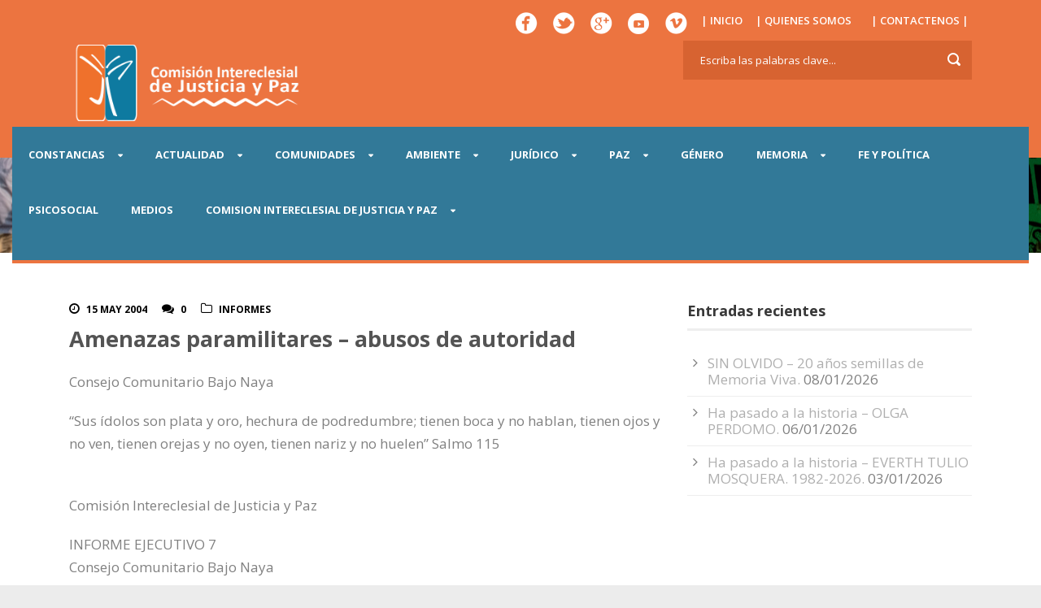

--- FILE ---
content_type: text/html; charset=UTF-8
request_url: https://www.justiciaypazcolombia.com/amenazas-paramilitares-abusos-de-autoridad/
body_size: 18843
content:
<!DOCTYPE html>
<!--[if IE 7]><html class="ie ie7 ltie8 ltie9" lang="es-CO"><![endif]-->
<!--[if IE 8]><html class="ie ie8 ltie9" lang="es-CO"><![endif]-->
<!--[if !(IE 7) | !(IE 8)  ]><!-->
<html lang="es-CO">
<!--<![endif]-->

<head>
	<meta charset="UTF-8" />
	<meta name="viewport" content="width=device-width" />
	<title>Comisión Intereclesial de Justicia y Paz   &raquo; Amenazas paramilitares &#8211; abusos de autoridad</title>
	<link rel="pingback" href="https://www.justiciaypazcolombia.com/xmlrpc.php" />
	
	<meta name='robots' content='max-image-preview:large' />
<link rel='dns-prefetch' href='//stats.wp.com' />
<link rel='dns-prefetch' href='//fonts.googleapis.com' />
<link rel='preconnect' href='//c0.wp.com' />
<link rel="alternate" type="application/rss+xml" title="Comisión Intereclesial de Justicia y Paz &raquo; Feed" href="https://www.justiciaypazcolombia.com/feed/" />
<link rel="alternate" type="application/rss+xml" title="Comisión Intereclesial de Justicia y Paz &raquo; RSS de los comentarios" href="https://www.justiciaypazcolombia.com/comments/feed/" />
<link rel="alternate" title="oEmbed (JSON)" type="application/json+oembed" href="https://www.justiciaypazcolombia.com/wp-json/oembed/1.0/embed?url=https%3A%2F%2Fwww.justiciaypazcolombia.com%2Famenazas-paramilitares-abusos-de-autoridad%2F" />
<link rel="alternate" title="oEmbed (XML)" type="text/xml+oembed" href="https://www.justiciaypazcolombia.com/wp-json/oembed/1.0/embed?url=https%3A%2F%2Fwww.justiciaypazcolombia.com%2Famenazas-paramilitares-abusos-de-autoridad%2F&#038;format=xml" />
		<!-- This site uses the Google Analytics by MonsterInsights plugin v9.11.1 - Using Analytics tracking - https://www.monsterinsights.com/ -->
		<!-- Nota: MonsterInsights no está actualmente configurado en este sitio. El dueño del sitio necesita identificarse usando su cuenta de Google Analytics en el panel de ajustes de MonsterInsights. -->
					<!-- No tracking code set -->
				<!-- / Google Analytics by MonsterInsights -->
		<style id='wp-img-auto-sizes-contain-inline-css' type='text/css'>
img:is([sizes=auto i],[sizes^="auto," i]){contain-intrinsic-size:3000px 1500px}
/*# sourceURL=wp-img-auto-sizes-contain-inline-css */
</style>
<link rel='stylesheet' id='jetpack_related-posts-css' href='https://c0.wp.com/p/jetpack/15.4/modules/related-posts/related-posts.css' type='text/css' media='all' />
<style id='wp-emoji-styles-inline-css' type='text/css'>

	img.wp-smiley, img.emoji {
		display: inline !important;
		border: none !important;
		box-shadow: none !important;
		height: 1em !important;
		width: 1em !important;
		margin: 0 0.07em !important;
		vertical-align: -0.1em !important;
		background: none !important;
		padding: 0 !important;
	}
/*# sourceURL=wp-emoji-styles-inline-css */
</style>
<link rel='stylesheet' id='wp-block-library-css' href='https://c0.wp.com/c/6.9/wp-includes/css/dist/block-library/style.min.css' type='text/css' media='all' />
<style id='classic-theme-styles-inline-css' type='text/css'>
/*! This file is auto-generated */
.wp-block-button__link{color:#fff;background-color:#32373c;border-radius:9999px;box-shadow:none;text-decoration:none;padding:calc(.667em + 2px) calc(1.333em + 2px);font-size:1.125em}.wp-block-file__button{background:#32373c;color:#fff;text-decoration:none}
/*# sourceURL=/wp-includes/css/classic-themes.min.css */
</style>
<style id='pdfemb-pdf-embedder-viewer-style-inline-css' type='text/css'>
.wp-block-pdfemb-pdf-embedder-viewer{max-width:none}

/*# sourceURL=https://www.justiciaypazcolombia.com/wp-content/plugins/pdf-embedder/block/build/style-index.css */
</style>
<link rel='stylesheet' id='mediaelement-css' href='https://c0.wp.com/c/6.9/wp-includes/js/mediaelement/mediaelementplayer-legacy.min.css' type='text/css' media='all' />
<link rel='stylesheet' id='wp-mediaelement-css' href='https://c0.wp.com/c/6.9/wp-includes/js/mediaelement/wp-mediaelement.min.css' type='text/css' media='all' />
<style id='jetpack-sharing-buttons-style-inline-css' type='text/css'>
.jetpack-sharing-buttons__services-list{display:flex;flex-direction:row;flex-wrap:wrap;gap:0;list-style-type:none;margin:5px;padding:0}.jetpack-sharing-buttons__services-list.has-small-icon-size{font-size:12px}.jetpack-sharing-buttons__services-list.has-normal-icon-size{font-size:16px}.jetpack-sharing-buttons__services-list.has-large-icon-size{font-size:24px}.jetpack-sharing-buttons__services-list.has-huge-icon-size{font-size:36px}@media print{.jetpack-sharing-buttons__services-list{display:none!important}}.editor-styles-wrapper .wp-block-jetpack-sharing-buttons{gap:0;padding-inline-start:0}ul.jetpack-sharing-buttons__services-list.has-background{padding:1.25em 2.375em}
/*# sourceURL=https://www.justiciaypazcolombia.com/wp-content/plugins/jetpack/_inc/blocks/sharing-buttons/view.css */
</style>
<style id='global-styles-inline-css' type='text/css'>
:root{--wp--preset--aspect-ratio--square: 1;--wp--preset--aspect-ratio--4-3: 4/3;--wp--preset--aspect-ratio--3-4: 3/4;--wp--preset--aspect-ratio--3-2: 3/2;--wp--preset--aspect-ratio--2-3: 2/3;--wp--preset--aspect-ratio--16-9: 16/9;--wp--preset--aspect-ratio--9-16: 9/16;--wp--preset--color--black: #000000;--wp--preset--color--cyan-bluish-gray: #abb8c3;--wp--preset--color--white: #ffffff;--wp--preset--color--pale-pink: #f78da7;--wp--preset--color--vivid-red: #cf2e2e;--wp--preset--color--luminous-vivid-orange: #ff6900;--wp--preset--color--luminous-vivid-amber: #fcb900;--wp--preset--color--light-green-cyan: #7bdcb5;--wp--preset--color--vivid-green-cyan: #00d084;--wp--preset--color--pale-cyan-blue: #8ed1fc;--wp--preset--color--vivid-cyan-blue: #0693e3;--wp--preset--color--vivid-purple: #9b51e0;--wp--preset--gradient--vivid-cyan-blue-to-vivid-purple: linear-gradient(135deg,rgb(6,147,227) 0%,rgb(155,81,224) 100%);--wp--preset--gradient--light-green-cyan-to-vivid-green-cyan: linear-gradient(135deg,rgb(122,220,180) 0%,rgb(0,208,130) 100%);--wp--preset--gradient--luminous-vivid-amber-to-luminous-vivid-orange: linear-gradient(135deg,rgb(252,185,0) 0%,rgb(255,105,0) 100%);--wp--preset--gradient--luminous-vivid-orange-to-vivid-red: linear-gradient(135deg,rgb(255,105,0) 0%,rgb(207,46,46) 100%);--wp--preset--gradient--very-light-gray-to-cyan-bluish-gray: linear-gradient(135deg,rgb(238,238,238) 0%,rgb(169,184,195) 100%);--wp--preset--gradient--cool-to-warm-spectrum: linear-gradient(135deg,rgb(74,234,220) 0%,rgb(151,120,209) 20%,rgb(207,42,186) 40%,rgb(238,44,130) 60%,rgb(251,105,98) 80%,rgb(254,248,76) 100%);--wp--preset--gradient--blush-light-purple: linear-gradient(135deg,rgb(255,206,236) 0%,rgb(152,150,240) 100%);--wp--preset--gradient--blush-bordeaux: linear-gradient(135deg,rgb(254,205,165) 0%,rgb(254,45,45) 50%,rgb(107,0,62) 100%);--wp--preset--gradient--luminous-dusk: linear-gradient(135deg,rgb(255,203,112) 0%,rgb(199,81,192) 50%,rgb(65,88,208) 100%);--wp--preset--gradient--pale-ocean: linear-gradient(135deg,rgb(255,245,203) 0%,rgb(182,227,212) 50%,rgb(51,167,181) 100%);--wp--preset--gradient--electric-grass: linear-gradient(135deg,rgb(202,248,128) 0%,rgb(113,206,126) 100%);--wp--preset--gradient--midnight: linear-gradient(135deg,rgb(2,3,129) 0%,rgb(40,116,252) 100%);--wp--preset--font-size--small: 13px;--wp--preset--font-size--medium: 20px;--wp--preset--font-size--large: 36px;--wp--preset--font-size--x-large: 42px;--wp--preset--spacing--20: 0.44rem;--wp--preset--spacing--30: 0.67rem;--wp--preset--spacing--40: 1rem;--wp--preset--spacing--50: 1.5rem;--wp--preset--spacing--60: 2.25rem;--wp--preset--spacing--70: 3.38rem;--wp--preset--spacing--80: 5.06rem;--wp--preset--shadow--natural: 6px 6px 9px rgba(0, 0, 0, 0.2);--wp--preset--shadow--deep: 12px 12px 50px rgba(0, 0, 0, 0.4);--wp--preset--shadow--sharp: 6px 6px 0px rgba(0, 0, 0, 0.2);--wp--preset--shadow--outlined: 6px 6px 0px -3px rgb(255, 255, 255), 6px 6px rgb(0, 0, 0);--wp--preset--shadow--crisp: 6px 6px 0px rgb(0, 0, 0);}:where(.is-layout-flex){gap: 0.5em;}:where(.is-layout-grid){gap: 0.5em;}body .is-layout-flex{display: flex;}.is-layout-flex{flex-wrap: wrap;align-items: center;}.is-layout-flex > :is(*, div){margin: 0;}body .is-layout-grid{display: grid;}.is-layout-grid > :is(*, div){margin: 0;}:where(.wp-block-columns.is-layout-flex){gap: 2em;}:where(.wp-block-columns.is-layout-grid){gap: 2em;}:where(.wp-block-post-template.is-layout-flex){gap: 1.25em;}:where(.wp-block-post-template.is-layout-grid){gap: 1.25em;}.has-black-color{color: var(--wp--preset--color--black) !important;}.has-cyan-bluish-gray-color{color: var(--wp--preset--color--cyan-bluish-gray) !important;}.has-white-color{color: var(--wp--preset--color--white) !important;}.has-pale-pink-color{color: var(--wp--preset--color--pale-pink) !important;}.has-vivid-red-color{color: var(--wp--preset--color--vivid-red) !important;}.has-luminous-vivid-orange-color{color: var(--wp--preset--color--luminous-vivid-orange) !important;}.has-luminous-vivid-amber-color{color: var(--wp--preset--color--luminous-vivid-amber) !important;}.has-light-green-cyan-color{color: var(--wp--preset--color--light-green-cyan) !important;}.has-vivid-green-cyan-color{color: var(--wp--preset--color--vivid-green-cyan) !important;}.has-pale-cyan-blue-color{color: var(--wp--preset--color--pale-cyan-blue) !important;}.has-vivid-cyan-blue-color{color: var(--wp--preset--color--vivid-cyan-blue) !important;}.has-vivid-purple-color{color: var(--wp--preset--color--vivid-purple) !important;}.has-black-background-color{background-color: var(--wp--preset--color--black) !important;}.has-cyan-bluish-gray-background-color{background-color: var(--wp--preset--color--cyan-bluish-gray) !important;}.has-white-background-color{background-color: var(--wp--preset--color--white) !important;}.has-pale-pink-background-color{background-color: var(--wp--preset--color--pale-pink) !important;}.has-vivid-red-background-color{background-color: var(--wp--preset--color--vivid-red) !important;}.has-luminous-vivid-orange-background-color{background-color: var(--wp--preset--color--luminous-vivid-orange) !important;}.has-luminous-vivid-amber-background-color{background-color: var(--wp--preset--color--luminous-vivid-amber) !important;}.has-light-green-cyan-background-color{background-color: var(--wp--preset--color--light-green-cyan) !important;}.has-vivid-green-cyan-background-color{background-color: var(--wp--preset--color--vivid-green-cyan) !important;}.has-pale-cyan-blue-background-color{background-color: var(--wp--preset--color--pale-cyan-blue) !important;}.has-vivid-cyan-blue-background-color{background-color: var(--wp--preset--color--vivid-cyan-blue) !important;}.has-vivid-purple-background-color{background-color: var(--wp--preset--color--vivid-purple) !important;}.has-black-border-color{border-color: var(--wp--preset--color--black) !important;}.has-cyan-bluish-gray-border-color{border-color: var(--wp--preset--color--cyan-bluish-gray) !important;}.has-white-border-color{border-color: var(--wp--preset--color--white) !important;}.has-pale-pink-border-color{border-color: var(--wp--preset--color--pale-pink) !important;}.has-vivid-red-border-color{border-color: var(--wp--preset--color--vivid-red) !important;}.has-luminous-vivid-orange-border-color{border-color: var(--wp--preset--color--luminous-vivid-orange) !important;}.has-luminous-vivid-amber-border-color{border-color: var(--wp--preset--color--luminous-vivid-amber) !important;}.has-light-green-cyan-border-color{border-color: var(--wp--preset--color--light-green-cyan) !important;}.has-vivid-green-cyan-border-color{border-color: var(--wp--preset--color--vivid-green-cyan) !important;}.has-pale-cyan-blue-border-color{border-color: var(--wp--preset--color--pale-cyan-blue) !important;}.has-vivid-cyan-blue-border-color{border-color: var(--wp--preset--color--vivid-cyan-blue) !important;}.has-vivid-purple-border-color{border-color: var(--wp--preset--color--vivid-purple) !important;}.has-vivid-cyan-blue-to-vivid-purple-gradient-background{background: var(--wp--preset--gradient--vivid-cyan-blue-to-vivid-purple) !important;}.has-light-green-cyan-to-vivid-green-cyan-gradient-background{background: var(--wp--preset--gradient--light-green-cyan-to-vivid-green-cyan) !important;}.has-luminous-vivid-amber-to-luminous-vivid-orange-gradient-background{background: var(--wp--preset--gradient--luminous-vivid-amber-to-luminous-vivid-orange) !important;}.has-luminous-vivid-orange-to-vivid-red-gradient-background{background: var(--wp--preset--gradient--luminous-vivid-orange-to-vivid-red) !important;}.has-very-light-gray-to-cyan-bluish-gray-gradient-background{background: var(--wp--preset--gradient--very-light-gray-to-cyan-bluish-gray) !important;}.has-cool-to-warm-spectrum-gradient-background{background: var(--wp--preset--gradient--cool-to-warm-spectrum) !important;}.has-blush-light-purple-gradient-background{background: var(--wp--preset--gradient--blush-light-purple) !important;}.has-blush-bordeaux-gradient-background{background: var(--wp--preset--gradient--blush-bordeaux) !important;}.has-luminous-dusk-gradient-background{background: var(--wp--preset--gradient--luminous-dusk) !important;}.has-pale-ocean-gradient-background{background: var(--wp--preset--gradient--pale-ocean) !important;}.has-electric-grass-gradient-background{background: var(--wp--preset--gradient--electric-grass) !important;}.has-midnight-gradient-background{background: var(--wp--preset--gradient--midnight) !important;}.has-small-font-size{font-size: var(--wp--preset--font-size--small) !important;}.has-medium-font-size{font-size: var(--wp--preset--font-size--medium) !important;}.has-large-font-size{font-size: var(--wp--preset--font-size--large) !important;}.has-x-large-font-size{font-size: var(--wp--preset--font-size--x-large) !important;}
:where(.wp-block-post-template.is-layout-flex){gap: 1.25em;}:where(.wp-block-post-template.is-layout-grid){gap: 1.25em;}
:where(.wp-block-term-template.is-layout-flex){gap: 1.25em;}:where(.wp-block-term-template.is-layout-grid){gap: 1.25em;}
:where(.wp-block-columns.is-layout-flex){gap: 2em;}:where(.wp-block-columns.is-layout-grid){gap: 2em;}
:root :where(.wp-block-pullquote){font-size: 1.5em;line-height: 1.6;}
/*# sourceURL=global-styles-inline-css */
</style>
<link rel='stylesheet' id='contact-form-7-css' href='https://www.justiciaypazcolombia.com/wp-content/plugins/contact-form-7/includes/css/styles.css?ver=6.1.4' type='text/css' media='all' />
<link rel='stylesheet' id='chld_thm_cfg_parent-css' href='https://www.justiciaypazcolombia.com/wp-content/themes/charityhub/style.css?ver=bd913a2f2e19ffb501bd7011a5a93076' type='text/css' media='all' />
<link rel='stylesheet' id='style-css' href='https://www.justiciaypazcolombia.com/wp-content/themes/charityhub-child/style.css?ver=bd913a2f2e19ffb501bd7011a5a93076' type='text/css' media='all' />
<link rel='stylesheet' id='Open-Sans-google-font-css' href='https://fonts.googleapis.com/css?family=Open+Sans%3A300%2C300italic%2Cregular%2Citalic%2C600%2C600italic%2C700%2C700italic%2C800%2C800italic&#038;subset=greek%2Ccyrillic-ext%2Ccyrillic%2Clatin%2Clatin-ext%2Cvietnamese%2Cgreek-ext&#038;ver=bd913a2f2e19ffb501bd7011a5a93076' type='text/css' media='all' />
<link rel='stylesheet' id='superfish-css' href='https://www.justiciaypazcolombia.com/wp-content/themes/charityhub/plugins/superfish/css/superfish.css?ver=bd913a2f2e19ffb501bd7011a5a93076' type='text/css' media='all' />
<link rel='stylesheet' id='dlmenu-css' href='https://www.justiciaypazcolombia.com/wp-content/themes/charityhub/plugins/dl-menu/component.css?ver=bd913a2f2e19ffb501bd7011a5a93076' type='text/css' media='all' />
<link rel='stylesheet' id='font-awesome-css' href='https://www.justiciaypazcolombia.com/wp-content/plugins/elementor/assets/lib/font-awesome/css/font-awesome.min.css?ver=4.7.0' type='text/css' media='all' />
<link rel='stylesheet' id='jquery-fancybox-css' href='https://www.justiciaypazcolombia.com/wp-content/themes/charityhub/plugins/fancybox/jquery.fancybox.css?ver=bd913a2f2e19ffb501bd7011a5a93076' type='text/css' media='all' />
<link rel='stylesheet' id='flexslider-css' href='https://www.justiciaypazcolombia.com/wp-content/themes/charityhub/plugins/flexslider/flexslider.css?ver=bd913a2f2e19ffb501bd7011a5a93076' type='text/css' media='all' />
<link rel='stylesheet' id='style-responsive-css' href='https://www.justiciaypazcolombia.com/wp-content/themes/charityhub/stylesheet/style-responsive.css?ver=bd913a2f2e19ffb501bd7011a5a93076' type='text/css' media='all' />
<link rel='stylesheet' id='style-custom-css' href='https://www.justiciaypazcolombia.com/wp-content/themes/charityhub/stylesheet/style-custom.css?ver=bd913a2f2e19ffb501bd7011a5a93076' type='text/css' media='all' />
<link rel='stylesheet' id='sharedaddy-css' href='https://c0.wp.com/p/jetpack/15.4/modules/sharedaddy/sharing.css' type='text/css' media='all' />
<link rel='stylesheet' id='social-logos-css' href='https://c0.wp.com/p/jetpack/15.4/_inc/social-logos/social-logos.min.css' type='text/css' media='all' />
<script type="text/javascript" id="jetpack_related-posts-js-extra">
/* <![CDATA[ */
var related_posts_js_options = {"post_heading":"h4"};
//# sourceURL=jetpack_related-posts-js-extra
/* ]]> */
</script>
<script type="text/javascript" src="https://c0.wp.com/p/jetpack/15.4/_inc/build/related-posts/related-posts.min.js" id="jetpack_related-posts-js"></script>
<script type="text/javascript" src="https://www.justiciaypazcolombia.com/wp-content/plugins/enable-jquery-migrate-helper/js/jquery/jquery-1.12.4-wp.js?ver=1.12.4-wp" id="jquery-core-js"></script>
<script type="text/javascript" src="https://www.justiciaypazcolombia.com/wp-content/plugins/enable-jquery-migrate-helper/js/jquery-migrate/jquery-migrate-1.4.1-wp.js?ver=1.4.1-wp" id="jquery-migrate-js"></script>
<link rel="https://api.w.org/" href="https://www.justiciaypazcolombia.com/wp-json/" /><link rel="alternate" title="JSON" type="application/json" href="https://www.justiciaypazcolombia.com/wp-json/wp/v2/posts/13191" /><link rel="EditURI" type="application/rsd+xml" title="RSD" href="https://www.justiciaypazcolombia.com/xmlrpc.php?rsd" />

<link rel="canonical" href="https://www.justiciaypazcolombia.com/amenazas-paramilitares-abusos-de-autoridad/" />
<link rel='shortlink' href='https://wp.me/p9eqCd-3qL' />
	<style>img#wpstats{display:none}</style>
		<link rel="shortcut icon" href="https://www.justiciaypazcolombia.com/wp-content/uploads/2016/12/logoico.jpg" type="image/x-icon" /><script>
  (function(i,s,o,g,r,a,m){i['GoogleAnalyticsObject']=r;i[r]=i[r]||function(){
  (i[r].q=i[r].q||[]).push(arguments)},i[r].l=1*new Date();a=s.createElement(o),
  m=s.getElementsByTagName(o)[0];a.async=1;a.src=g;m.parentNode.insertBefore(a,m)
  })(window,document,'script','https://www.google-analytics.com/analytics.js','ga');

  ga('create', 'UA-34183084-1', 'auto');
  ga('send', 'pageview');

</script>
<!-- load the script for older ie version -->
<!--[if lt IE 9]>
<script src="https://www.justiciaypazcolombia.com/wp-content/themes/charityhub/javascript/html5.js" type="text/javascript"></script>
<script src="https://www.justiciaypazcolombia.com/wp-content/themes/charityhub/plugins/easy-pie-chart/excanvas.js" type="text/javascript"></script>
<![endif]-->
<meta name="generator" content="Elementor 3.34.2; features: additional_custom_breakpoints; settings: css_print_method-external, google_font-enabled, font_display-auto">
			<style>
				.e-con.e-parent:nth-of-type(n+4):not(.e-lazyloaded):not(.e-no-lazyload),
				.e-con.e-parent:nth-of-type(n+4):not(.e-lazyloaded):not(.e-no-lazyload) * {
					background-image: none !important;
				}
				@media screen and (max-height: 1024px) {
					.e-con.e-parent:nth-of-type(n+3):not(.e-lazyloaded):not(.e-no-lazyload),
					.e-con.e-parent:nth-of-type(n+3):not(.e-lazyloaded):not(.e-no-lazyload) * {
						background-image: none !important;
					}
				}
				@media screen and (max-height: 640px) {
					.e-con.e-parent:nth-of-type(n+2):not(.e-lazyloaded):not(.e-no-lazyload),
					.e-con.e-parent:nth-of-type(n+2):not(.e-lazyloaded):not(.e-no-lazyload) * {
						background-image: none !important;
					}
				}
			</style>
			
<!-- Jetpack Open Graph Tags -->
<meta property="og:type" content="article" />
<meta property="og:title" content="Amenazas paramilitares &#8211; abusos de autoridad" />
<meta property="og:url" content="https://www.justiciaypazcolombia.com/amenazas-paramilitares-abusos-de-autoridad/" />
<meta property="og:description" content="Consejo Comunitario Bajo Naya “Sus ídolos son plata y oro, hechura de podredumbre; tienen boca y no hablan, tienen ojos y no ven, tienen orejas y no oyen, tienen nariz y no huelen” Salmo 115" />
<meta property="article:published_time" content="2004-05-15T11:09:00+00:00" />
<meta property="article:modified_time" content="2004-05-15T11:09:00+00:00" />
<meta property="og:site_name" content="Comisión Intereclesial de Justicia y Paz" />
<meta property="og:image" content="https://www.justiciaypazcolombia.com/wp-content/uploads/2026/01/cropped-cropped-cropped-Logo-de-JYP-1.jpeg" />
<meta property="og:image:width" content="512" />
<meta property="og:image:height" content="512" />
<meta property="og:image:alt" content="" />
<meta property="og:locale" content="es_LA" />
<meta name="twitter:site" content="@Justiciaypazcol" />
<meta name="twitter:text:title" content="Amenazas paramilitares &#8211; abusos de autoridad" />
<meta name="twitter:image" content="https://www.justiciaypazcolombia.com/wp-content/uploads/2025/07/cropped-logo-tranparente-270x270.png" />
<meta name="twitter:card" content="summary" />

<!-- End Jetpack Open Graph Tags -->
<link rel="icon" href="https://www.justiciaypazcolombia.com/wp-content/uploads/2025/07/cropped-logo-tranparente-32x32.png" sizes="32x32" />
<link rel="icon" href="https://www.justiciaypazcolombia.com/wp-content/uploads/2025/07/cropped-logo-tranparente-192x192.png" sizes="192x192" />
<link rel="apple-touch-icon" href="https://www.justiciaypazcolombia.com/wp-content/uploads/2025/07/cropped-logo-tranparente-180x180.png" />
<meta name="msapplication-TileImage" content="https://www.justiciaypazcolombia.com/wp-content/uploads/2025/07/cropped-logo-tranparente-270x270.png" />
</head>

<body class="wp-singular post-template-default single single-post postid-13191 single-format-standard wp-custom-logo wp-theme-charityhub wp-child-theme-charityhub-child elementor-default elementor-kit-48839">
<div class="body-wrapper  float-menu" data-home="https://www.justiciaypazcolombia.com" >
		<header class="gdlr-header-wrapper gdlr-header-style-2 gdlr-centered">

		<!-- top navigation -->
				<div class="top-navigation-wrapper">
			<div class="top-navigation-container container">
				<div class="top-navigation-right"><style type="text/css">

#menu ul li {
    
}

#menu ul {
	list-style:none;
	margin:0;
	padding:0;
}

#menu ul a {
	display:block;
	color:white;
	text-decoration:none;
	font-weight:600;
	
	padding:4px;
	
  text-transform:uppercase;

}

#menu ul li {
	position:relative;
	float:left;
	margin:0;
	padding:0;
}

#menu ul li:hover {
background:#327998;
}

#menu ul ul {
	display:none;
	position:absolute;
	top:100%;
	left:0;
	padding:0;
}

#menu ul ul li {
	float:none;
	width:150px
}

#menu ul ul a {
	line-height:120%;
	
}

#menu ul li:hover > ul {
	display:block;
    background:#327998;
    transition-delay: 3s;
}

</style>

<nav id="menu">
<ul>
  <li><a href="https://www.facebook.com/ComisionJusticiayPazColombia/" target="_blank"><img src="https://www.justiciaypazcolombia.com/wp-content/uploads/2016/12/iconfacebook.png"></a></li>
          <li><a href="https://twitter.com/Justiciaypazcol" target="_blank"><img src="https://www.justiciaypazcolombia.com/wp-content/uploads/2016/12/icontwiteer.png"></a></li>
          <li><a href="#"><img src="https://www.justiciaypazcolombia.com/wp-content/uploads/2016/12/icongoggle.png"></a></li>
          <li><a href="https://www.youtube.com/user/JyPCol" target="_blank"><img src="https://www.justiciaypazcolombia.com/wp-content/uploads/2017/01/iconyoutube.png"></a></li>
          <li><a href="#"><img src="https://www.justiciaypazcolombia.com/wp-content/uploads/2016/12/iconvimeo.png"></a>
</li>
           <li><a href="#" > |  INICIO</a></li>
          
			<li><a href="https://www.justiciaypazcolombia.com/quienes-somos">|  QUIENES SOMOS</a>
				<ul>
					<li><a href="https://www.justiciaypazcolombia.com/category/rendicion-de-cuentas/">RENDICION DE CUENTAS</a></li>
					
				</ul>
			</li>
			<li><a href="https://www.justiciaypazcolombia.com/contact-page">| CONTACTENOS |</a>  </li>
</ul>
</nav>


 </div>	
				<div class="clear"></div>
			</div>
		</div>
				
		<!-- logo -->
		<div class="gdlr-header-substitute">
			<div class="gdlr-header-container container">
				<div class="gdlr-header-inner">
					<!-- logo -->
					<div class="gdlr-logo gdlr-align-left">
												<a href="https://www.justiciaypazcolombia.com" >
							<img src="https://www.justiciaypazcolombia.com/wp-content/uploads/2017/01/Logo-1.png" alt="" width="339" height="124" />						
						</a>
												<div class="gdlr-responsive-navigation dl-menuwrapper" id="gdlr-responsive-navigation" ><button class="dl-trigger">Open Menu</button><ul id="menu-pagina" class="dl-menu gdlr-main-mobile-menu"><li id="menu-item-26900" class="menu-item menu-item-type-post_type menu-item-object-page menu-item-has-children menu-item-26900"><a href="https://www.justiciaypazcolombia.com/constancia/">CONSTANCIAS</a>
<ul class="dl-submenu">
	<li id="menu-item-26975" class="menu-item menu-item-type-post_type menu-item-object-page menu-item-26975"><a href="https://www.justiciaypazcolombia.com/constancia/constancia/">CONSTANCIA</a></li>
	<li id="menu-item-26902" class="menu-item menu-item-type-post_type menu-item-object-page menu-item-26902"><a href="https://www.justiciaypazcolombia.com/constancia/informe/">INFORMES</a></li>
	<li id="menu-item-26901" class="menu-item menu-item-type-post_type menu-item-object-page menu-item-26901"><a href="https://www.justiciaypazcolombia.com/constancia/dever/">DeVer</a></li>
</ul>
</li>
<li id="menu-item-26899" class="menu-item menu-item-type-post_type menu-item-object-page menu-item-has-children menu-item-26899"><a href="https://www.justiciaypazcolombia.com/actualidad/">ACTUALIDAD</a>
<ul class="dl-submenu">
	<li id="menu-item-27004" class="menu-item menu-item-type-post_type menu-item-object-page menu-item-27004"><a href="https://www.justiciaypazcolombia.com/actualidad/nacional/">NACIONAL</a></li>
	<li id="menu-item-3232" class="menu-item menu-item-type-custom menu-item-object-custom menu-item-3232"><a href="#">INTERNACIONAL</a></li>
	<li id="menu-item-27015" class="menu-item menu-item-type-post_type menu-item-object-page menu-item-27015"><a href="https://www.justiciaypazcolombia.com/actualidad/eventos/">EVENTOS</a></li>
</ul>
</li>
<li id="menu-item-26866" class="menu-item menu-item-type-post_type menu-item-object-page menu-item-has-children menu-item-26866"><a href="https://www.justiciaypazcolombia.com/comunidades/">COMUNIDADES</a>
<ul class="dl-submenu">
	<li id="menu-item-26867" class="menu-item menu-item-type-post_type menu-item-object-page menu-item-has-children menu-item-26867"><a href="https://www.justiciaypazcolombia.com/comunidades/choco/">CHOCÓ</a>
	<ul class="dl-submenu">
		<li id="menu-item-27854" class="menu-item menu-item-type-post_type menu-item-object-page menu-item-27854"><a href="https://www.justiciaypazcolombia.com/comunidades/choco/curvarado/">CURVARADÓ</a></li>
		<li id="menu-item-27853" class="menu-item menu-item-type-post_type menu-item-object-page menu-item-27853"><a href="https://www.justiciaypazcolombia.com/comunidades/choco/jiguamiando/">JIGUAMIANDÓ</a></li>
		<li id="menu-item-27852" class="menu-item menu-item-type-post_type menu-item-object-page menu-item-27852"><a href="https://www.justiciaypazcolombia.com/comunidades/choco/cacarica/">CACARICA</a></li>
		<li id="menu-item-28146" class="menu-item menu-item-type-post_type menu-item-object-page menu-item-28146"><a href="https://www.justiciaypazcolombia.com/comunidades/choco/la-larga-tumarado/">LA LARGA TUMARADÓ</a></li>
		<li id="menu-item-28145" class="menu-item menu-item-type-post_type menu-item-object-page menu-item-28145"><a href="https://www.justiciaypazcolombia.com/comunidades/choco/pedeguita-y-mancilla/">PEDEGUITA Y MANCILLA</a></li>
		<li id="menu-item-28144" class="menu-item menu-item-type-post_type menu-item-object-page menu-item-28144"><a href="https://www.justiciaypazcolombia.com/comunidades/choco/alto-guayabal/">ALTO GUAYABAL</a></li>
	</ul>
</li>
	<li id="menu-item-27875" class="menu-item menu-item-type-post_type menu-item-object-page menu-item-has-children menu-item-27875"><a href="https://www.justiciaypazcolombia.com/comunidades/cauca/">CAUCA</a>
	<ul class="dl-submenu">
		<li id="menu-item-27874" class="menu-item menu-item-type-post_type menu-item-object-page menu-item-27874"><a href="https://www.justiciaypazcolombia.com/comunidades/cauca/inza/">INZÁ</a></li>
		<li id="menu-item-28152" class="menu-item menu-item-type-post_type menu-item-object-page menu-item-28152"><a href="https://www.justiciaypazcolombia.com/comunidades/cauca/sucre/">SUCRE</a></li>
		<li id="menu-item-28151" class="menu-item menu-item-type-post_type menu-item-object-page menu-item-28151"><a href="https://www.justiciaypazcolombia.com/comunidades/cauca/pilon/">PILÓN</a></li>
		<li id="menu-item-28150" class="menu-item menu-item-type-post_type menu-item-object-page menu-item-28150"><a href="https://www.justiciaypazcolombia.com/comunidades/cauca/argelia/">ARGELIA</a></li>
		<li id="menu-item-28149" class="menu-item menu-item-type-post_type menu-item-object-page menu-item-28149"><a href="https://www.justiciaypazcolombia.com/comunidades/cauca/pioya/">PIOYÁ</a></li>
	</ul>
</li>
	<li id="menu-item-26872" class="menu-item menu-item-type-post_type menu-item-object-page menu-item-has-children menu-item-26872"><a href="https://www.justiciaypazcolombia.com/comunidades/valle-del-cauca/">VALLE DEL CAUCA</a>
	<ul class="dl-submenu">
		<li id="menu-item-27894" class="menu-item menu-item-type-post_type menu-item-object-page menu-item-27894"><a href="https://www.justiciaypazcolombia.com/comunidades/valle-del-cauca/buenaventura/">BUENAVENTURA</a></li>
		<li id="menu-item-27893" class="menu-item menu-item-type-post_type menu-item-object-page menu-item-27893"><a href="https://www.justiciaypazcolombia.com/comunidades/valle-del-cauca/naya/">NAYA</a></li>
		<li id="menu-item-27892" class="menu-item menu-item-type-post_type menu-item-object-page menu-item-27892"><a href="https://www.justiciaypazcolombia.com/comunidades/valle-del-cauca/resguardos-indigenas/">RESGUARDOS INDÍGENAS</a></li>
		<li id="menu-item-28148" class="menu-item menu-item-type-post_type menu-item-object-page menu-item-28148"><a href="https://www.justiciaypazcolombia.com/comunidades/valle-del-cauca/trujillo/">TRUJILLO</a></li>
		<li id="menu-item-28147" class="menu-item menu-item-type-post_type menu-item-object-page menu-item-28147"><a href="https://www.justiciaypazcolombia.com/comunidades/valle-del-cauca/bajo-san-juan/">SAN JUAN</a></li>
	</ul>
</li>
	<li id="menu-item-26888" class="menu-item menu-item-type-post_type menu-item-object-page menu-item-has-children menu-item-26888"><a href="https://www.justiciaypazcolombia.com/comunidades/meta/">META</a>
	<ul class="dl-submenu">
		<li id="menu-item-27921" class="menu-item menu-item-type-post_type menu-item-object-page menu-item-27921"><a href="https://www.justiciaypazcolombia.com/comunidades/meta/el-castillo/">EL CASTILLO</a></li>
		<li id="menu-item-27920" class="menu-item menu-item-type-post_type menu-item-object-page menu-item-27920"><a href="https://www.justiciaypazcolombia.com/comunidades/meta/mapiripan/">MAPIRIPÁN</a></li>
		<li id="menu-item-27919" class="menu-item menu-item-type-post_type menu-item-object-page menu-item-27919"><a href="https://www.justiciaypazcolombia.com/comunidades/meta/jiw-y-sikuani/">JIW Y SIKUANI</a></li>
	</ul>
</li>
	<li id="menu-item-27897" class="menu-item menu-item-type-post_type menu-item-object-page menu-item-has-children menu-item-27897"><a href="https://www.justiciaypazcolombia.com/comunidades/putumayo/">PUTUMAYO</a>
	<ul class="dl-submenu">
		<li id="menu-item-27909" class="menu-item menu-item-type-post_type menu-item-object-page menu-item-27909"><a href="https://www.justiciaypazcolombia.com/comunidades/putumayo/perla-amazonica/">PERLA AMAZÓNICA</a></li>
		<li id="menu-item-27908" class="menu-item menu-item-type-post_type menu-item-object-page menu-item-27908"><a href="https://www.justiciaypazcolombia.com/comunidades/putumayo/comunidad-nasa/">COMUNIDAD NASA</a></li>
	</ul>
</li>
	<li id="menu-item-26876" class="menu-item menu-item-type-post_type menu-item-object-page menu-item-has-children menu-item-26876"><a href="https://www.justiciaypazcolombia.com/comunidades/antioquia/">ANTIOQUIA</a>
	<ul class="dl-submenu">
		<li id="menu-item-27858" class="menu-item menu-item-type-post_type menu-item-object-page menu-item-27858"><a href="https://www.justiciaypazcolombia.com/comunidades/antioquia/dabeiba/">DABEIBA</a></li>
	</ul>
</li>
	<li id="menu-item-26887" class="menu-item menu-item-type-post_type menu-item-object-page menu-item-has-children menu-item-26887"><a href="https://www.justiciaypazcolombia.com/comunidades/bogota/">BOGOTÁ</a>
	<ul class="dl-submenu">
		<li id="menu-item-27926" class="menu-item menu-item-type-post_type menu-item-object-page menu-item-27926"><a href="https://www.justiciaypazcolombia.com/comunidades/bogota/palacio-de-justicia/">PALACIO DE JUSTICIA</a></li>
	</ul>
</li>
</ul>
</li>
<li id="menu-item-26859" class="menu-item menu-item-type-post_type menu-item-object-page menu-item-has-children menu-item-26859"><a href="https://www.justiciaypazcolombia.com/ambiente/">AMBIENTE</a>
<ul class="dl-submenu">
	<li id="menu-item-26858" class="menu-item menu-item-type-post_type menu-item-object-page menu-item-26858"><a href="https://www.justiciaypazcolombia.com/ambiente/proteccion-ambiental/">PROTECCIÓN AMBIENTAL</a></li>
	<li id="menu-item-26984" class="menu-item menu-item-type-post_type menu-item-object-page menu-item-26984"><a href="https://www.justiciaypazcolombia.com/ambiente/operaciones-empresariales/">OPERACIONES EMPRESARIALES</a></li>
	<li id="menu-item-26856" class="menu-item menu-item-type-post_type menu-item-object-page menu-item-26856"><a href="https://www.justiciaypazcolombia.com/ambiente/zonas-de-biodiversidad/">SOBERANÍA ALIMENTARIA</a></li>
</ul>
</li>
<li id="menu-item-26817" class="menu-item menu-item-type-post_type menu-item-object-page menu-item-has-children menu-item-26817"><a href="https://www.justiciaypazcolombia.com/juridico/">JURÍDICO</a>
<ul class="dl-submenu">
	<li id="menu-item-30311" class="menu-item menu-item-type-post_type menu-item-object-page menu-item-30311"><a href="https://www.justiciaypazcolombia.com/procesos-nacionales/">PROCESOS NACIONALES</a></li>
	<li id="menu-item-30314" class="menu-item menu-item-type-post_type menu-item-object-page menu-item-30314"><a href="https://www.justiciaypazcolombia.com/procesos-internacionales/">PROCESOS INTERNACIONALES</a></li>
</ul>
</li>
<li id="menu-item-3160" class="menu-item menu-item-type-post_type menu-item-object-page menu-item-has-children menu-item-3160"><a href="https://www.justiciaypazcolombia.com/paz/">PAZ</a>
<ul class="dl-submenu">
	<li id="menu-item-38858" class="menu-item menu-item-type-post_type menu-item-object-page menu-item-has-children menu-item-38858"><a href="https://www.justiciaypazcolombia.com/universidad-de-paz/">UNIVERSIDAD DE PAZ</a>
	<ul class="dl-submenu">
		<li id="menu-item-38861" class="menu-item menu-item-type-taxonomy menu-item-object-category menu-item-38861"><a href="https://www.justiciaypazcolombia.com/category/paz/universidad-de-paz/">Universidad de Paz</a></li>
	</ul>
</li>
	<li id="menu-item-3256" class="menu-item menu-item-type-custom menu-item-object-custom menu-item-has-children menu-item-3256"><a href="#">PROCESO DE PAZ</a>
	<ul class="dl-submenu">
		<li id="menu-item-27581" class="menu-item menu-item-type-post_type menu-item-object-page menu-item-has-children menu-item-27581"><a href="https://www.justiciaypazcolombia.com/paz/farc-ep/">FARC-EP</a>
		<ul class="dl-submenu">
			<li id="menu-item-27586" class="menu-item menu-item-type-post_type menu-item-object-page menu-item-27586"><a href="https://www.justiciaypazcolombia.com/paz/eln/">ELN</a></li>
		</ul>
</li>
	</ul>
</li>
	<li id="menu-item-3260" class="menu-item menu-item-type-custom menu-item-object-custom menu-item-3260"><a href="#">SOCIEDAD CIVIL</a></li>
</ul>
</li>
<li id="menu-item-26808" class="menu-item menu-item-type-post_type menu-item-object-page menu-item-26808"><a href="https://www.justiciaypazcolombia.com/genero/">GÉNERO</a></li>
<li id="menu-item-26840" class="menu-item menu-item-type-post_type menu-item-object-page menu-item-has-children menu-item-26840"><a href="https://www.justiciaypazcolombia.com/memoria/">MEMORIA</a>
<ul class="dl-submenu">
	<li id="menu-item-52615" class="menu-item menu-item-type-post_type menu-item-object-page menu-item-52615"><a href="https://www.justiciaypazcolombia.com/memoria/festivales-de-las-memorias/">FESTIVALES DE LAS MEMORIAS</a></li>
	<li id="menu-item-26842" class="menu-item menu-item-type-post_type menu-item-object-page menu-item-26842"><a href="https://www.justiciaypazcolombia.com/memoria/comision-etica/">COMISIÓN ÉTICA</a></li>
	<li id="menu-item-26841" class="menu-item menu-item-type-post_type menu-item-object-page menu-item-26841"><a href="https://www.justiciaypazcolombia.com/memoria/ha-pasado-la-historia/">HA PASADO A LA HISTORIA</a></li>
	<li id="menu-item-27123" class="menu-item menu-item-type-post_type menu-item-object-page menu-item-27123"><a href="https://www.justiciaypazcolombia.com/memoria/sinolvido/">SIN OLVIDO</a></li>
</ul>
</li>
<li id="menu-item-30285" class="menu-item menu-item-type-post_type menu-item-object-page menu-item-30285"><a href="https://www.justiciaypazcolombia.com/fe-y-politica/">FE Y POLÍTICA</a></li>
<li id="menu-item-31107" class="menu-item menu-item-type-post_type menu-item-object-page menu-item-31107"><a href="https://www.justiciaypazcolombia.com/psicosocial/">PSICOSOCIAL</a></li>
<li id="menu-item-50395" class="menu-item menu-item-type-post_type menu-item-object-page menu-item-50395"><a href="https://www.justiciaypazcolombia.com/medios/">MEDIOS</a></li>
<li id="menu-item-52946" class="menu-item menu-item-type-taxonomy menu-item-object-category menu-item-has-children menu-item-52946"><a href="https://www.justiciaypazcolombia.com/category/jp/">COMISION INTERECLESIAL DE JUSTICIA Y PAZ</a>
<ul class="dl-submenu">
	<li id="menu-item-52947" class="menu-item menu-item-type-taxonomy menu-item-object-category menu-item-has-children menu-item-52947"><a href="https://www.justiciaypazcolombia.com/category/jp/rendicion-de-cuentas/">RENDICIÓN DE CUENTAS</a>
	<ul class="dl-submenu">
		<li id="menu-item-52948" class="menu-item menu-item-type-taxonomy menu-item-object-category menu-item-52948"><a href="https://www.justiciaypazcolombia.com/category/jp/rendicion-de-cuentas/politicas-de-la-organizacion/">POLITICAS DE LA ORGANIZACIÓN</a></li>
		<li id="menu-item-52949" class="menu-item menu-item-type-taxonomy menu-item-object-category menu-item-52949"><a href="https://www.justiciaypazcolombia.com/category/jp/rendicion-de-cuentas/informes-de-gestion/">INFORMES DE GESTION</a></li>
	</ul>
</li>
</ul>
</li>
</ul></div>					</div>
					
					<div class="gdlr-logo-right-text gdlr-align-left">
												</div>
					<div class="gdlr-header-search"><div class="gdl-search-form">
	<form method="get" id="searchform" action="https://www.justiciaypazcolombia.com/">
				<div class="search-text" id="search-text">
			<input type="text" name="s" id="s" autocomplete="off" data-default="Escriba las palabras clave..." value="Escriba las palabras clave..." />
		</div>
		<input type="submit" id="searchsubmit" value="" />
		<div class="clear"></div>
	</form>
</div></div>					<div class="clear"></div>
				</div>
			</div>
		</div>
		
		<!-- navigation -->
		<div class="gdlr-navigation-substitute"><div class="gdlr-navigation-wrapper gdlr-align-right"><div class="gdlr-navigation-container container"><nav class="gdlr-navigation" id="gdlr-main-navigation" role="navigation"><ul id="menu-pagina-1" class="sf-menu gdlr-main-menu"><li  class="menu-item menu-item-type-post_type menu-item-object-page menu-item-has-children menu-item-26900menu-item menu-item-type-post_type menu-item-object-page menu-item-has-children menu-item-26900 gdlr-normal-menu"><a href="https://www.justiciaypazcolombia.com/constancia/">CONSTANCIAS</a>
<ul class="sub-menu">
	<li  class="menu-item menu-item-type-post_type menu-item-object-page menu-item-26975"><a href="https://www.justiciaypazcolombia.com/constancia/constancia/">CONSTANCIA</a></li>
	<li  class="menu-item menu-item-type-post_type menu-item-object-page menu-item-26902"><a href="https://www.justiciaypazcolombia.com/constancia/informe/">INFORMES</a></li>
	<li  class="menu-item menu-item-type-post_type menu-item-object-page menu-item-26901"><a href="https://www.justiciaypazcolombia.com/constancia/dever/">DeVer</a></li>
</ul>
</li>
<li  class="menu-item menu-item-type-post_type menu-item-object-page menu-item-has-children menu-item-26899menu-item menu-item-type-post_type menu-item-object-page menu-item-has-children menu-item-26899 gdlr-normal-menu"><a href="https://www.justiciaypazcolombia.com/actualidad/">ACTUALIDAD</a>
<ul class="sub-menu">
	<li  class="menu-item menu-item-type-post_type menu-item-object-page menu-item-27004"><a href="https://www.justiciaypazcolombia.com/actualidad/nacional/">NACIONAL</a></li>
	<li  class="menu-item menu-item-type-custom menu-item-object-custom menu-item-3232"><a href="#">INTERNACIONAL</a></li>
	<li  class="menu-item menu-item-type-post_type menu-item-object-page menu-item-27015"><a href="https://www.justiciaypazcolombia.com/actualidad/eventos/">EVENTOS</a></li>
</ul>
</li>
<li  class="menu-item menu-item-type-post_type menu-item-object-page menu-item-has-children menu-item-26866menu-item menu-item-type-post_type menu-item-object-page menu-item-has-children menu-item-26866 gdlr-mega-menu"><a href="https://www.justiciaypazcolombia.com/comunidades/">COMUNIDADES</a><div class="sf-mega">
<ul class="sub-menu">
	<li  class="menu-item menu-item-type-post_type menu-item-object-page menu-item-has-children menu-item-26867" data-column="one-fifth column" data-size="1/5"><a href="https://www.justiciaypazcolombia.com/comunidades/choco/">CHOCÓ</a>
	<ul class="sub-menu">
		<li  class="menu-item menu-item-type-post_type menu-item-object-page menu-item-27854"><a href="https://www.justiciaypazcolombia.com/comunidades/choco/curvarado/">CURVARADÓ</a></li>
		<li  class="menu-item menu-item-type-post_type menu-item-object-page menu-item-27853"><a href="https://www.justiciaypazcolombia.com/comunidades/choco/jiguamiando/">JIGUAMIANDÓ</a></li>
		<li  class="menu-item menu-item-type-post_type menu-item-object-page menu-item-27852"><a href="https://www.justiciaypazcolombia.com/comunidades/choco/cacarica/">CACARICA</a></li>
		<li  class="menu-item menu-item-type-post_type menu-item-object-page menu-item-28146"><a href="https://www.justiciaypazcolombia.com/comunidades/choco/la-larga-tumarado/">LA LARGA TUMARADÓ</a></li>
		<li  class="menu-item menu-item-type-post_type menu-item-object-page menu-item-28145"><a href="https://www.justiciaypazcolombia.com/comunidades/choco/pedeguita-y-mancilla/">PEDEGUITA Y MANCILLA</a></li>
		<li  class="menu-item menu-item-type-post_type menu-item-object-page menu-item-28144"><a href="https://www.justiciaypazcolombia.com/comunidades/choco/alto-guayabal/">ALTO GUAYABAL</a></li>
	</ul>
</li>
	<li  class="menu-item menu-item-type-post_type menu-item-object-page menu-item-has-children menu-item-27875" data-column="one-fifth column" data-size="1/5"><a href="https://www.justiciaypazcolombia.com/comunidades/cauca/">CAUCA</a>
	<ul class="sub-menu">
		<li  class="menu-item menu-item-type-post_type menu-item-object-page menu-item-27874"><a href="https://www.justiciaypazcolombia.com/comunidades/cauca/inza/">INZÁ</a></li>
		<li  class="menu-item menu-item-type-post_type menu-item-object-page menu-item-28152"><a href="https://www.justiciaypazcolombia.com/comunidades/cauca/sucre/">SUCRE</a></li>
		<li  class="menu-item menu-item-type-post_type menu-item-object-page menu-item-28151"><a href="https://www.justiciaypazcolombia.com/comunidades/cauca/pilon/">PILÓN</a></li>
		<li  class="menu-item menu-item-type-post_type menu-item-object-page menu-item-28150"><a href="https://www.justiciaypazcolombia.com/comunidades/cauca/argelia/">ARGELIA</a></li>
		<li  class="menu-item menu-item-type-post_type menu-item-object-page menu-item-28149"><a href="https://www.justiciaypazcolombia.com/comunidades/cauca/pioya/">PIOYÁ</a></li>
	</ul>
</li>
	<li  class="menu-item menu-item-type-post_type menu-item-object-page menu-item-has-children menu-item-26872" data-column="one-fifth column" data-size="1/5"><a href="https://www.justiciaypazcolombia.com/comunidades/valle-del-cauca/">VALLE DEL CAUCA</a>
	<ul class="sub-menu">
		<li  class="menu-item menu-item-type-post_type menu-item-object-page menu-item-27894"><a href="https://www.justiciaypazcolombia.com/comunidades/valle-del-cauca/buenaventura/">BUENAVENTURA</a></li>
		<li  class="menu-item menu-item-type-post_type menu-item-object-page menu-item-27893"><a href="https://www.justiciaypazcolombia.com/comunidades/valle-del-cauca/naya/">NAYA</a></li>
		<li  class="menu-item menu-item-type-post_type menu-item-object-page menu-item-27892"><a href="https://www.justiciaypazcolombia.com/comunidades/valle-del-cauca/resguardos-indigenas/">RESGUARDOS INDÍGENAS</a></li>
		<li  class="menu-item menu-item-type-post_type menu-item-object-page menu-item-28148"><a href="https://www.justiciaypazcolombia.com/comunidades/valle-del-cauca/trujillo/">TRUJILLO</a></li>
		<li  class="menu-item menu-item-type-post_type menu-item-object-page menu-item-28147"><a href="https://www.justiciaypazcolombia.com/comunidades/valle-del-cauca/bajo-san-juan/">SAN JUAN</a></li>
	</ul>
</li>
	<li  class="menu-item menu-item-type-post_type menu-item-object-page menu-item-has-children menu-item-26888" data-column="one-fifth column" data-size="1/5"><a href="https://www.justiciaypazcolombia.com/comunidades/meta/">META</a>
	<ul class="sub-menu">
		<li  class="menu-item menu-item-type-post_type menu-item-object-page menu-item-27921"><a href="https://www.justiciaypazcolombia.com/comunidades/meta/el-castillo/">EL CASTILLO</a></li>
		<li  class="menu-item menu-item-type-post_type menu-item-object-page menu-item-27920"><a href="https://www.justiciaypazcolombia.com/comunidades/meta/mapiripan/">MAPIRIPÁN</a></li>
		<li  class="menu-item menu-item-type-post_type menu-item-object-page menu-item-27919"><a href="https://www.justiciaypazcolombia.com/comunidades/meta/jiw-y-sikuani/">JIW Y SIKUANI</a></li>
	</ul>
</li>
	<li  class="menu-item menu-item-type-post_type menu-item-object-page menu-item-has-children menu-item-27897" data-column="one-fifth column" data-size="1/5"><a href="https://www.justiciaypazcolombia.com/comunidades/putumayo/">PUTUMAYO</a>
	<ul class="sub-menu">
		<li  class="menu-item menu-item-type-post_type menu-item-object-page menu-item-27909"><a href="https://www.justiciaypazcolombia.com/comunidades/putumayo/perla-amazonica/">PERLA AMAZÓNICA</a></li>
		<li  class="menu-item menu-item-type-post_type menu-item-object-page menu-item-27908"><a href="https://www.justiciaypazcolombia.com/comunidades/putumayo/comunidad-nasa/">COMUNIDAD NASA</a></li>
	</ul>
</li>
	<li  class="menu-item menu-item-type-post_type menu-item-object-page menu-item-has-children menu-item-26876" data-column="one-fifth column" data-size="1/5"><a href="https://www.justiciaypazcolombia.com/comunidades/antioquia/">ANTIOQUIA</a>
	<ul class="sub-menu">
		<li  class="menu-item menu-item-type-post_type menu-item-object-page menu-item-27858"><a href="https://www.justiciaypazcolombia.com/comunidades/antioquia/dabeiba/">DABEIBA</a></li>
	</ul>
</li>
	<li  class="menu-item menu-item-type-post_type menu-item-object-page menu-item-has-children menu-item-26887" data-column="one-fifth column" data-size="1/5"><a href="https://www.justiciaypazcolombia.com/comunidades/bogota/">BOGOTÁ</a>
	<ul class="sub-menu">
		<li  class="menu-item menu-item-type-post_type menu-item-object-page menu-item-27926"><a href="https://www.justiciaypazcolombia.com/comunidades/bogota/palacio-de-justicia/">PALACIO DE JUSTICIA</a></li>
	</ul>
</li>
</ul>
</div></li>
<li  class="menu-item menu-item-type-post_type menu-item-object-page menu-item-has-children menu-item-26859menu-item menu-item-type-post_type menu-item-object-page menu-item-has-children menu-item-26859 gdlr-normal-menu"><a href="https://www.justiciaypazcolombia.com/ambiente/">AMBIENTE</a>
<ul class="sub-menu">
	<li  class="menu-item menu-item-type-post_type menu-item-object-page menu-item-26858"><a href="https://www.justiciaypazcolombia.com/ambiente/proteccion-ambiental/">PROTECCIÓN AMBIENTAL</a></li>
	<li  class="menu-item menu-item-type-post_type menu-item-object-page menu-item-26984"><a href="https://www.justiciaypazcolombia.com/ambiente/operaciones-empresariales/">OPERACIONES EMPRESARIALES</a></li>
	<li  class="menu-item menu-item-type-post_type menu-item-object-page menu-item-26856"><a href="https://www.justiciaypazcolombia.com/ambiente/zonas-de-biodiversidad/">SOBERANÍA ALIMENTARIA</a></li>
</ul>
</li>
<li  class="menu-item menu-item-type-post_type menu-item-object-page menu-item-has-children menu-item-26817menu-item menu-item-type-post_type menu-item-object-page menu-item-has-children menu-item-26817 gdlr-normal-menu"><a href="https://www.justiciaypazcolombia.com/juridico/">JURÍDICO</a>
<ul class="sub-menu">
	<li  class="menu-item menu-item-type-post_type menu-item-object-page menu-item-30311"><a href="https://www.justiciaypazcolombia.com/procesos-nacionales/">PROCESOS NACIONALES</a></li>
	<li  class="menu-item menu-item-type-post_type menu-item-object-page menu-item-30314"><a href="https://www.justiciaypazcolombia.com/procesos-internacionales/">PROCESOS INTERNACIONALES</a></li>
</ul>
</li>
<li  class="menu-item menu-item-type-post_type menu-item-object-page menu-item-has-children menu-item-3160menu-item menu-item-type-post_type menu-item-object-page menu-item-has-children menu-item-3160 gdlr-normal-menu"><a href="https://www.justiciaypazcolombia.com/paz/">PAZ</a>
<ul class="sub-menu">
	<li  class="menu-item menu-item-type-post_type menu-item-object-page menu-item-has-children menu-item-38858"><a href="https://www.justiciaypazcolombia.com/universidad-de-paz/">UNIVERSIDAD DE PAZ</a>
	<ul class="sub-menu">
		<li  class="menu-item menu-item-type-taxonomy menu-item-object-category menu-item-38861"><a href="https://www.justiciaypazcolombia.com/category/paz/universidad-de-paz/">Universidad de Paz</a></li>
	</ul>
</li>
	<li  class="menu-item menu-item-type-custom menu-item-object-custom menu-item-has-children menu-item-3256"><a href="#">PROCESO DE PAZ</a>
	<ul class="sub-menu">
		<li  class="menu-item menu-item-type-post_type menu-item-object-page menu-item-has-children menu-item-27581"><a href="https://www.justiciaypazcolombia.com/paz/farc-ep/">FARC-EP</a>
		<ul class="sub-menu">
			<li  class="menu-item menu-item-type-post_type menu-item-object-page menu-item-27586"><a href="https://www.justiciaypazcolombia.com/paz/eln/">ELN</a></li>
		</ul>
</li>
	</ul>
</li>
	<li  class="menu-item menu-item-type-custom menu-item-object-custom menu-item-3260"><a href="#">SOCIEDAD CIVIL</a></li>
</ul>
</li>
<li  class="menu-item menu-item-type-post_type menu-item-object-page menu-item-26808menu-item menu-item-type-post_type menu-item-object-page menu-item-26808 gdlr-normal-menu"><a href="https://www.justiciaypazcolombia.com/genero/">GÉNERO</a></li>
<li  class="menu-item menu-item-type-post_type menu-item-object-page menu-item-has-children menu-item-26840menu-item menu-item-type-post_type menu-item-object-page menu-item-has-children menu-item-26840 gdlr-normal-menu"><a href="https://www.justiciaypazcolombia.com/memoria/">MEMORIA</a>
<ul class="sub-menu">
	<li  class="menu-item menu-item-type-post_type menu-item-object-page menu-item-52615"><a href="https://www.justiciaypazcolombia.com/memoria/festivales-de-las-memorias/">FESTIVALES DE LAS MEMORIAS</a></li>
	<li  class="menu-item menu-item-type-post_type menu-item-object-page menu-item-26842"><a href="https://www.justiciaypazcolombia.com/memoria/comision-etica/">COMISIÓN ÉTICA</a></li>
	<li  class="menu-item menu-item-type-post_type menu-item-object-page menu-item-26841"><a href="https://www.justiciaypazcolombia.com/memoria/ha-pasado-la-historia/">HA PASADO A LA HISTORIA</a></li>
	<li  class="menu-item menu-item-type-post_type menu-item-object-page menu-item-27123"><a href="https://www.justiciaypazcolombia.com/memoria/sinolvido/">SIN OLVIDO</a></li>
</ul>
</li>
<li  class="menu-item menu-item-type-post_type menu-item-object-page menu-item-30285menu-item menu-item-type-post_type menu-item-object-page menu-item-30285 gdlr-normal-menu"><a href="https://www.justiciaypazcolombia.com/fe-y-politica/">FE Y POLÍTICA</a></li>
<li  class="menu-item menu-item-type-post_type menu-item-object-page menu-item-31107menu-item menu-item-type-post_type menu-item-object-page menu-item-31107 gdlr-normal-menu"><a href="https://www.justiciaypazcolombia.com/psicosocial/">PSICOSOCIAL</a></li>
<li  class="menu-item menu-item-type-post_type menu-item-object-page menu-item-50395menu-item menu-item-type-post_type menu-item-object-page menu-item-50395 gdlr-normal-menu"><a href="https://www.justiciaypazcolombia.com/medios/">MEDIOS</a></li>
<li  class="menu-item menu-item-type-taxonomy menu-item-object-category menu-item-has-children menu-item-52946menu-item menu-item-type-taxonomy menu-item-object-category menu-item-has-children menu-item-52946 gdlr-normal-menu"><a href="https://www.justiciaypazcolombia.com/category/jp/">COMISION INTERECLESIAL DE JUSTICIA Y PAZ</a>
<ul class="sub-menu">
	<li  class="menu-item menu-item-type-taxonomy menu-item-object-category menu-item-has-children menu-item-52947"><a href="https://www.justiciaypazcolombia.com/category/jp/rendicion-de-cuentas/">RENDICIÓN DE CUENTAS</a>
	<ul class="sub-menu">
		<li  class="menu-item menu-item-type-taxonomy menu-item-object-category menu-item-52948"><a href="https://www.justiciaypazcolombia.com/category/jp/rendicion-de-cuentas/politicas-de-la-organizacion/">POLITICAS DE LA ORGANIZACIÓN</a></li>
		<li  class="menu-item menu-item-type-taxonomy menu-item-object-category menu-item-52949"><a href="https://www.justiciaypazcolombia.com/category/jp/rendicion-de-cuentas/informes-de-gestion/">INFORMES DE GESTION</a></li>
	</ul>
</li>
</ul>
</li>
</ul><div class="top-social-wrapper"><div class="clear"></div></div><div class="clear"></div></nav></div></div></div>
			<div class="gdlr-page-title-wrapper"  >
			<div class="gdlr-page-title-container container" >
				<div class="gdlr-page-title-inner" >
					<h3 class="gdlr-page-title"></h3>
									</div>	
			</div>	
		</div>	
		<!-- is search -->	</header>
		<div class="content-wrapper"><div class="gdlr-content">

		<div class="with-sidebar-wrapper">
		<div class="with-sidebar-container container">
			<div class="with-sidebar-left eight columns">
				<div class="with-sidebar-content twelve columns">
					<div class="gdlr-item gdlr-blog-full gdlr-item-start-content">
										
						<!-- get the content based on post format -->
						
<article id="post-13191" class="post-13191 post type-post status-publish format-standard hentry category-informes">
	<div class="gdlr-standard-style">
				
		
		<div class="blog-content-wrapper" >
			<header class="post-header">
				<div class="gdlr-blog-info gdlr-info"><div class="blog-info blog-date"><i class="icon-time fa fa-clock-o"></i><a href="https://www.justiciaypazcolombia.com/2004/05/15/">15 May 2004</a></div><div class="blog-info blog-comment"><i class="icon-comments fa fa-comments"></i><a href="https://www.justiciaypazcolombia.com/amenazas-paramilitares-abusos-de-autoridad/#respond" >0</a></div><div class="blog-info blog-category"><i class="icon-folder-close-alt fa fa-folder-o"></i><a href="https://www.justiciaypazcolombia.com/category/constancias/informes/" rel="tag">Informes</a></div><div class="clear"></div></div>				
			
									<h1 class="gdlr-blog-title">Amenazas paramilitares &#8211; abusos de autoridad</h1>
						
				<div class="clear"></div>
			</header><!-- entry-header -->

			<div class="gdlr-blog-content"><p class="post_excerpt">Consejo Comunitario Bajo Naya </p>
<p>“Sus ídolos son plata y oro, hechura de podredumbre; tienen boca y no hablan, tienen ojos y no ven, tienen orejas y no oyen, tienen nariz y no huelen”  Salmo 115</p>
<p><span id="more-13191"></span><br />
Comisión Intereclesial de Justicia y Paz </p>
<p>INFORME EJECUTIVO  7<br />
Consejo Comunitario Bajo Naya </p>
<p>Amenazas paramilitares &#8211; abusos de autoridad</p>
<p>“Sus ídolos son plata y oro, hechura de podredumbre; tienen boca y no hablan, tienen ojos y no ven, tienen orejas y no oyen, tienen nariz y no huelen”  Salmo 115</p>
<p><strong>RESUMEN</strong></p>
<p>En desarrollo de las políticas de “seguridad democrática” unidades regulares de la Armada Nacional hicieron presencia en el casco urbano de Puerto Merizalde,  Bajo Naya, donde se han presentado abusos de autoridad, intimidaciones, amenazas contra pobladores afrodescendientes y personal sanitario o médico.  </p>
<p>Los interrogatorios se han realizado en desarrollo de recurrentes acciones de búsqueda de un comandante del XXX frente de las FARC EP,  al parecer por la información entregada por ex milicianos de esta agrupación (17-02-04) (15-04-04)</p>
<p>La presencia de la guerrilla de las FARC EP en jurisdicción de Puerto Merizalde se mantiene, sirviendo de pretexto para las actuaciones militares que se han dirigido contra los pobladores afrodescendientes.</p>
<p>La circulación de guerrilleros en el Bajo Naya está siendo usada y manipulada por las estructuras criminales paramilitares como justificación de sus amenazas e intimidaciones a los integrantes del Consejo Comunitario, a sus bienes de movilización.  En el casco urbano de Buenaventura, en las bocanas de los  diversos afluentes,   la presencia de  “civiles” armados de la estrategia armada encubierta se mantiene sin que se sepa de actuaciones de efectivos regulares tendientes a proteger la vida e integridad personal de los campesinos . El control sobre la población del Bajo Naya por parte de “civiles” armados de la estrategia paramilitar en los barrios y sitios de embarque y desembarque  en Buenaventura es total. Los “civiles” armados se mueven por los barrios amenazando, reteniendo y hurtando a los pobladores de los ríos que habitan en estos sectores populares.</p>
<p><strong>DETALLES</strong></p>
<p><strong>* Viernes 20 de febrero</strong>, unidades regulares de la Armada Nacional hicieron presencia en Puerto Merizalde interrogando a varios pobladores sobre la presencia de la guerrilla en el casco urbano y en particular por la presencia del  comandante del XXX frente de las FARC-EP. </p>
<p>Dentro de los interrogatorios los miembros de la fuerza pública  ingresaron al Hospital de Puerto Merizalde, abordaron al personal médico y sanitario auscultando acerca de la atención dada posiblemente a  un guerrillero.  “ Usted es un auxiliador de la guerrilla&#8230; muéstrenos el historial médico, vamos a revisar los nombres de los pacientes&#8230; dónde está el archivo del Hospital&#8230;”. </p>
<p>Después de tres días de presencia en el casco urbano, los integrantes de la Armada se trasladaron del lugar. Las operaciones armadas al parecer se originaron por la información recibida a través de un ex integrante de las milicias de las FARC EP que se entregó a la fuerza pública en días anteriores.</p>
<p><strong><br />
° Viernes 02 de abril</strong>, un grupo de “civiles” armados de la estrategia paramilitar  retuvieron por más de 15 horas a CENSION ANGULO, poblador del Bajo Naya, propietario de una embarcación que presta el servicio público de transportes de pasajeros en la ruta a Buenaventura. </p>
<p>Los paramilitares llegaron al barrio La Playita, más conocido como Punta Icaco, en  el casco urbano de Buenaventura,  obligaron a subir a  CENSION a un taxi porque el jefe llamado “El Canoso” necesitaba hablar con él” . </p>
<p>Los “civiles” armados acusaron a CENSION de traficar con droga y le exigieron el pago de una vacuna: “necesitamos que pagues impuesto, que nos des nuestra parte o ya sabes a qué a tenerte&#8230;”. El afrodescendiente negó las acusaciones en su contra y por tanto no aceptó pagar ninguna cuota.</p>
<p><strong>° Lunes 12 de abril,</strong> hacia las 21:00 horas en los alrededores del perímetro urbano de Puerto Merizalde, un grupo de guerrilleros de las FARC EP, hicieron presencia en el lugar, retuvieron a unos pobladores por unos minutos, a quiénes manifestaron a algunos pobladores que solo hasta  las 10:30 de la noche era posible que los jóvenes estuvieran en las calles pues se iba a presentar una incursión paramilitar!</p>
<p><strong>° Jueves 15 de abril,</strong>  al promediar la mañana en Puerto Merizalde unidades de la Armada Nacional  hicieron presencia en el casco urbano como en los alrededores del río, preguntando a los pobladores por la presencia guerrillera y por el comandante del 30 frente de las FARC?”.  </p>
<p>En horas de la noche, las unidades regulares  ordenaron suspender el servicio de energía eléctrica en Puerto Merizalde e ingresaron al Hospital, nuevamente  se dirigieron al personal de salud:  “¿Dónde está la guerrilla?&#8230; ¿Dónde está la guerrilla?&#8230; Ustedes atienden guerrilleros&#8230; muéstrenos el reporte de entrada de pacientes”. </p>
<p>Al parecer los militares buscaban a una mujer en estado de embarazo o que hubiera dado a luz recientemente a quién consideraban ser la compañera sentimental de un integrante de la guerrilla de las FARC EP. Los miembros de la Fuerza Pública al  encontrar una mujer que acababa de dar a luz, la sacaron de la unidad médica junto con su bebé  y los llevaron a una embarcación tipo piraña. </p>
<p>Según testimonios de  pobladores, un miembro de la Armada expresó: “la dejamos libre porque no tiene nada que ver con la guerrilla, fue una equivocación”.</p>
<p>La presencia de la Armada Nacional se mantuvo en Puerto Merizalde hasta el sábado 17 de abril, cuando salieron con rumbo a Buenaventura.</p>
<p><strong>° Viernes 16 de abril</strong>, en horas de la mañana a la altura de la quebrada Paiteña, cerca de la comunidad de San José, en el río Naya, unidades de la Armada Nacional mientras solicitaron el documento de identidad de un afrodescendiente,  además de preguntar por la presencia de la guerrilla y del Comandante del XXX Frente de las FARC EP, lo acusaron de llevar material explosivo, al negarse a aceptar dicha acusación, luego le ofrecieron dinero por la información y le dijeron: “dígale a la guerrilla que estamos por acá, que no se escondan”.</p>
<p><strong>° Lunes 03 de mayo,</strong> en horas de la mañana arribó al sitio conocido como Punta Icaco en el barrio La Playita de Buenaventura, la embarcación de servicio público proveniente del Bajo Naya, propiedad de CENSION ANGULO. En el lugar, cuatro “civiles” armados de la estrategia paramilitar que se encontraban en el sitio se dirigieron a los ayudantes de CENSION   preguntando por su paradero.</p>
<p>Minutos después se dirigieron a la casa de CENSION, a donde ingresaron por la fuerza, amenazaron al mayor adulto que allí se encontraba, sustrajeron un motor fuera de borda. Pocos minutos después arribó  un vehículo con aproximadamente veinte paramilitares a bordo, uno subieron el motor 0.40 al vehículo, mientras otros se trasladaron hacia otra residencia. Allí ingresaron a la fuerza y hurtaron otro motor fuera de borda 0.40, junto con los papeles de propiedad. Los paramilitares agregaron: “Nos llevamos este motor para hacer una vuelta que tenemos pendiente y después nos vemos”. </p>
<p><strong>° Martes 04 de mayo</strong>, “civiles” armados de la estrategia paramilitar se dirigieron a un poblador afrodescendiente en el barrio La Playita, preguntando por el bote del consejo comunitario del Bajo Naya, advirtiéndole: “dígale a esa gente del Bajo Naya que no estén andando en la lancha del Consejo Comunitario, nosotros no respondemos por lo que pueda pasar&#8230; en esa embarcación lo que se mueven son guerrilleros&#8230; a penas salga ese bote nosotros lo quitamos, les quitamos también el motor  y no respondemos por lo que pase con los que ahí viajen, ya están avisados” </p>
<p><strong>LINEAS DE INTERPRETACION</strong></p>
<p>Desde la masacre del Alto Naya que culminó con el asesinato de una afrodescendiente de La Concepción y el desplazamiento de todos los habitantes del bajo Naya que se concentraron en San Francisco, Puerto Merizalde y Buenaventura en abril de 2001; de su posterior retorno, sin condiciones de garantías como lo contempla la ley 387, los principios Rectores Deng, se ha evidenciado la consolidación de las estructuras criminales de tipo paramilitar en el pacífico y en el casco urbano de Buenaventura.</p>
<p>Las actuaciones militares de efectivos regulares se han desplegado en relación con los pobladores afrodescendientes o el personal médico no contra los blancos militares legítimos. La comprensión de lo civil como ligado a actuaciones guerrilleras se expresa en los abusos de autoridad, mientras que las estructuras paramilitares continúan actuando libremente sin ningún tipo de actuación policial o militar, que les reprima.  Las amenazas paramilitares contra los bienes de movilidad de los integrantes del Consejo Comunitario del Bajo Naya son la expresión de la ausencia de garantías a la vida, a la integridad personal y el derecho a la existencia de los afrodescendientes.</p>
<p>La Defensoría del Pueblo  lograda como mecanismo de presencia institucional preventiva  otorgada en virtud de las medidas cautelares que cobija a los pobladores afrodescendientes del bajo Naya, ausente desde hace más de seis  meses, genera una mayor vulnerabilidad,  al que se une la inexistente implementación del sistema de comunicación que posibilite la activación de la alerta temprana.</p>
<p>La dilatación en la Resolución que reconoce la titularidad del territorio de las comunidades afrodescendientes por parte del INCODER, institución dependiente del Ministerio de Agricultura es un factor de riesgo que hace vulnerable el retorno y la vida de los afrodescendientes, y es un incumplimiento  a las mismas medidas cautelares. La extracción de recursos naturales maderables de modo mecanizado,  la siembra de coca por pobladores ajenos del territorio sobre las bocanas del río Naya se facilita debido a los obstáculos en la entrega del  título colectivo. </p>
<p>Nada de lo que hoy sucede como mecanismos de control y de represión sobre los afrodescendientes se estaría dando si la impunidad en que se encuentra el desplazamiento forzoso, los asesinatos cometidos hubieran sido sancionados. La impunidad posibilita la repetición de las amenazas de muerte, los abusos de autoridad, al que se suma la negación en el reconocimiento en la titularidad del territorio colectivo.</p>
<p><strong></p>
<p>Bogotá, D.C , Mayo 15 de 2004<br />
COMISION INTERECLESIAL DE JUSTICIA Y PAZ<br />
</strong></p>
<div class="sharedaddy sd-sharing-enabled"><div class="robots-nocontent sd-block sd-social sd-social-icon sd-sharing"><h3 class="sd-title">Compartir:</h3><div class="sd-content"><ul><li class="share-print"><a rel="nofollow noopener noreferrer"
				data-shared="sharing-print-13191"
				class="share-print sd-button share-icon no-text"
				href="https://www.justiciaypazcolombia.com/amenazas-paramilitares-abusos-de-autoridad/#print?share=print"
				target="_blank"
				aria-labelledby="sharing-print-13191"
				>
				<span id="sharing-print-13191" hidden>Haz clic para imprimir (Se abre en una ventana nueva)</span>
				<span>Imprimir</span>
			</a></li><li class="share-email"><a rel="nofollow noopener noreferrer"
				data-shared="sharing-email-13191"
				class="share-email sd-button share-icon no-text"
				href="mailto:?subject=%5BEntrada%20compartida%5D%20Amenazas%20paramilitares%20-%20abusos%20de%20autoridad&#038;body=https%3A%2F%2Fwww.justiciaypazcolombia.com%2Famenazas-paramilitares-abusos-de-autoridad%2F&#038;share=email"
				target="_blank"
				aria-labelledby="sharing-email-13191"
				data-email-share-error-title="Do you have email set up?" data-email-share-error-text="If you&#039;re having problems sharing via email, you might not have email set up for your browser. You may need to create a new email yourself." data-email-share-nonce="b0d74d253d" data-email-share-track-url="https://www.justiciaypazcolombia.com/amenazas-paramilitares-abusos-de-autoridad/?share=email">
				<span id="sharing-email-13191" hidden>Haz clic para enviar por correo electrónico a un amigo (Se abre en una ventana nueva)</span>
				<span>Correo electrónico</span>
			</a></li><li class="share-facebook"><a rel="nofollow noopener noreferrer"
				data-shared="sharing-facebook-13191"
				class="share-facebook sd-button share-icon no-text"
				href="https://www.justiciaypazcolombia.com/amenazas-paramilitares-abusos-de-autoridad/?share=facebook"
				target="_blank"
				aria-labelledby="sharing-facebook-13191"
				>
				<span id="sharing-facebook-13191" hidden>Haz clic para compartir en Facebook (Se abre en una ventana nueva)</span>
				<span>Facebook</span>
			</a></li><li class="share-twitter"><a rel="nofollow noopener noreferrer"
				data-shared="sharing-twitter-13191"
				class="share-twitter sd-button share-icon no-text"
				href="https://www.justiciaypazcolombia.com/amenazas-paramilitares-abusos-de-autoridad/?share=twitter"
				target="_blank"
				aria-labelledby="sharing-twitter-13191"
				>
				<span id="sharing-twitter-13191" hidden>Click to share on X (Se abre en una ventana nueva)</span>
				<span>X</span>
			</a></li><li class="share-jetpack-whatsapp"><a rel="nofollow noopener noreferrer"
				data-shared="sharing-whatsapp-13191"
				class="share-jetpack-whatsapp sd-button share-icon no-text"
				href="https://www.justiciaypazcolombia.com/amenazas-paramilitares-abusos-de-autoridad/?share=jetpack-whatsapp"
				target="_blank"
				aria-labelledby="sharing-whatsapp-13191"
				>
				<span id="sharing-whatsapp-13191" hidden>Haz clic para compartir en WhatsApp (Se abre en una ventana nueva)</span>
				<span>WhatsApp</span>
			</a></li><li class="share-end"></li></ul></div></div></div>
<div id='jp-relatedposts' class='jp-relatedposts' >
	<h3 class="jp-relatedposts-headline"><em>Relacionado</em></h3>
</div></div>			
						<div class="gdlr-single-blog-tag">
							</div>
					</div> <!-- blog content wrapper -->
	</div>
</article><!-- #post -->						
												
						<nav class="gdlr-single-nav">
							<div class="previous-nav"><a href="https://www.justiciaypazcolombia.com/persecucion-aniquilacion-sistematica-desplazamientos/" rel="prev"><i class="icon-angle-left"></i><span>Persecución, aniquilación sistemática, desplazamientos.</span></a></div>							<div class="next-nav"><a href="https://www.justiciaypazcolombia.com/la-seguridad-democratica-herido-afrodescendiente-por-militar/" rel="next"><span>La “seguridad democrática”? herido afrodescendiente por militar</span><i class="icon-angle-right"></i></a></div>							<div class="clear"></div>
						</nav><!-- .nav-single -->

						<!-- abou author section -->
												

						
<div id="comments" class="gdlr-comments-area">

</div><!-- gdlr-comment-area -->		
						
										</div>
				</div>
				
				<div class="clear"></div>
			</div>
			
<div class="gdlr-sidebar gdlr-right-sidebar four columns">
	<div class="gdlr-item-start-content sidebar-right-item" >
	
		<div id="recent-posts-7" class="widget widget_recent_entries gdlr-item gdlr-widget">
		<h3 class="gdlr-widget-title">Entradas recientes</h3><div class="clear"></div>
		<ul>
											<li>
					<a href="https://www.justiciaypazcolombia.com/sin-olvido-20-anos-semillas-de-memoria-viva/">SIN OLVIDO &#8211; 20 años semillas de Memoria Viva.</a>
											<span class="post-date">08/01/2026</span>
									</li>
											<li>
					<a href="https://www.justiciaypazcolombia.com/ha-pasado-a-la-historia-olga-perdomo/">Ha pasado a la historia &#8211; OLGA PERDOMO.</a>
											<span class="post-date">06/01/2026</span>
									</li>
											<li>
					<a href="https://www.justiciaypazcolombia.com/ha-pasado-a-la-historia-everth-tulio-mosquera-1982-2026/">Ha pasado a la historia &#8211; EVERTH TULIO MOSQUERA. 1982-2026.</a>
											<span class="post-date">03/01/2026</span>
									</li>
					</ul>

		</div>	</div>
</div>
			<div class="clear"></div>
		</div>				
	</div>				

</div><!-- gdlr-content -->
		<div class="clear" ></div>
	</div><!-- content wrapper -->

		
	<footer class="footer-wrapper" >
				<div class="footer-container container">
										<div class="footer-column three columns" id="footer-widget-1" >
					<div id="text-3" class="widget widget_text gdlr-item gdlr-widget">			<div class="textwidget"><p><a href="https://www.facebook.com/ComisionJusticiayPazColombia/" target="_blank" rel="noopener"><img decoding="async" src="https://www.justiciaypazcolombia.com/wp-content/uploads/2016/12/iconfacebook.png" /></a><a href="https://twitter.com/Justiciaypazcol" target="_blank" rel="noopener"><img decoding="async" src="https://www.justiciaypazcolombia.com/wp-content/uploads/2016/12/icontwiteer.png" /></a><a href="#"><img decoding="async" src="https://www.justiciaypazcolombia.com/wp-content/uploads/2016/12/icongoggle.png" /></a><a href="https://www.youtube.com/user/JyPCol" target="_blank" rel="noopener"><img decoding="async" src="https://www.justiciaypazcolombia.com/wp-content/uploads/2017/01/iconyoutube.png" /></a><a href="#"><img decoding="async" src="https://www.justiciaypazcolombia.com/wp-content/uploads/2016/12/iconvimeo.png" /></a></p>
<p><b>Información de contacto</b></p>
<p style="font-size: 12px;"><i class="icon-phone-sign"></i>601 268 7179 / 601 268 7161<br />
WhatsApp 318 321  3252</p>
<p style="font-size: 12px;">justiciaypaz@<span class="gI"><span class="go">justiciaypazcolombia.com</span></span></p>
<p style="font-size: 12px;"><i class="icon-map-marker"></i> Carrera 37a # 25B-42 Bogotá DC</p>
</div>
		</div>
		<div id="recent-posts-5" class="widget widget_recent_entries gdlr-item gdlr-widget">
		<h3 class="gdlr-widget-title">Entradas recientes</h3><div class="clear"></div>
		<ul>
											<li>
					<a href="https://www.justiciaypazcolombia.com/sin-olvido-20-anos-semillas-de-memoria-viva/">SIN OLVIDO &#8211; 20 años semillas de Memoria Viva.</a>
									</li>
											<li>
					<a href="https://www.justiciaypazcolombia.com/ha-pasado-a-la-historia-olga-perdomo/">Ha pasado a la historia &#8211; OLGA PERDOMO.</a>
									</li>
											<li>
					<a href="https://www.justiciaypazcolombia.com/ha-pasado-a-la-historia-everth-tulio-mosquera-1982-2026/">Ha pasado a la historia &#8211; EVERTH TULIO MOSQUERA. 1982-2026.</a>
									</li>
											<li>
					<a href="https://www.justiciaypazcolombia.com/informe-mujer-campesina-asesinada-en-argelia-cauca/">Informe &#8211; Mujer campesina asesinada en Argelia, Cauca.</a>
									</li>
											<li>
					<a href="https://www.justiciaypazcolombia.com/informe-paro-armado-abandono-estatal-falta-de-garantias-de-los-derechos-fundamentales-e-incremento-de-la-crisis-social-y-humanitaria-en-putumayo-y-caqueta/">Informe – Paro Armado, abandono Estatal, falta de garantías de los derechos fundamentales e incremento de la crisis social y humanitaria en Putumayo y Caquetá.</a>
									</li>
					</ul>

		</div>				</div>
										<div class="footer-column three columns" id="footer-widget-2" >
									</div>
										<div class="footer-column three columns" id="footer-widget-3" >
									</div>
										<div class="footer-column three columns" id="footer-widget-4" >
					<div id="text-17" class="widget widget_text gdlr-item gdlr-widget">			<div class="textwidget"><p><img decoding="async" class="alignnone wp-image-52914" src="https://www.justiciaypazcolombia.com/wp-content/uploads/2026/01/cropped-Logo-de-JYP-300x300.jpeg" alt="" width="113" height="113" srcset="https://www.justiciaypazcolombia.com/wp-content/uploads/2026/01/cropped-Logo-de-JYP-300x300.jpeg 300w, https://www.justiciaypazcolombia.com/wp-content/uploads/2026/01/cropped-Logo-de-JYP-150x150.jpeg 150w, https://www.justiciaypazcolombia.com/wp-content/uploads/2026/01/cropped-Logo-de-JYP-270x270.jpeg 270w, https://www.justiciaypazcolombia.com/wp-content/uploads/2026/01/cropped-Logo-de-JYP-192x192.jpeg 192w, https://www.justiciaypazcolombia.com/wp-content/uploads/2026/01/cropped-Logo-de-JYP-180x180.jpeg 180w, https://www.justiciaypazcolombia.com/wp-content/uploads/2026/01/cropped-Logo-de-JYP-32x32.jpeg 32w, https://www.justiciaypazcolombia.com/wp-content/uploads/2026/01/cropped-Logo-de-JYP.jpeg 512w" sizes="(max-width: 113px) 100vw, 113px" /></p>
<p style="font-size: 12px;">Organización que promueve, defiende y apoya la exigencia y afirmación de los derechos de personas y procesos organizativos rurales y urbanos basados en un construcción de paz hacia una democracia con justicia integralmente concebida.</p>
<p>&nbsp;</p>
</div>
		</div>				</div>
									<div class="clear"></div>
		</div>
				
				<div class="copyright-wrapper">
			<div class="copyright-container container">
				<div class="copyright-left">
					Comisión Intereclesial de Justicia y Paz				</div>
				<div class="copyright-right">
									</div>
				<div class="clear"></div>
			</div>
		</div>
			</footer>
	</div> <!-- body-wrapper -->
<script type="speculationrules">
{"prefetch":[{"source":"document","where":{"and":[{"href_matches":"/*"},{"not":{"href_matches":["/wp-*.php","/wp-admin/*","/wp-content/uploads/*","/wp-content/*","/wp-content/plugins/*","/wp-content/themes/charityhub-child/*","/wp-content/themes/charityhub/*","/*\\?(.+)"]}},{"not":{"selector_matches":"a[rel~=\"nofollow\"]"}},{"not":{"selector_matches":".no-prefetch, .no-prefetch a"}}]},"eagerness":"conservative"}]}
</script>
<script type="text/javascript"></script>			<script>
				const lazyloadRunObserver = () => {
					const lazyloadBackgrounds = document.querySelectorAll( `.e-con.e-parent:not(.e-lazyloaded)` );
					const lazyloadBackgroundObserver = new IntersectionObserver( ( entries ) => {
						entries.forEach( ( entry ) => {
							if ( entry.isIntersecting ) {
								let lazyloadBackground = entry.target;
								if( lazyloadBackground ) {
									lazyloadBackground.classList.add( 'e-lazyloaded' );
								}
								lazyloadBackgroundObserver.unobserve( entry.target );
							}
						});
					}, { rootMargin: '200px 0px 200px 0px' } );
					lazyloadBackgrounds.forEach( ( lazyloadBackground ) => {
						lazyloadBackgroundObserver.observe( lazyloadBackground );
					} );
				};
				const events = [
					'DOMContentLoaded',
					'elementor/lazyload/observe',
				];
				events.forEach( ( event ) => {
					document.addEventListener( event, lazyloadRunObserver );
				} );
			</script>
			
	<script type="text/javascript">
		window.WPCOM_sharing_counts = {"https://www.justiciaypazcolombia.com/amenazas-paramilitares-abusos-de-autoridad/":13191};
	</script>
				<script type="text/javascript" src="https://c0.wp.com/c/6.9/wp-includes/js/dist/hooks.min.js" id="wp-hooks-js"></script>
<script type="text/javascript" src="https://c0.wp.com/c/6.9/wp-includes/js/dist/i18n.min.js" id="wp-i18n-js"></script>
<script type="text/javascript" id="wp-i18n-js-after">
/* <![CDATA[ */
wp.i18n.setLocaleData( { 'text direction\u0004ltr': [ 'ltr' ] } );
//# sourceURL=wp-i18n-js-after
/* ]]> */
</script>
<script type="text/javascript" src="https://www.justiciaypazcolombia.com/wp-content/plugins/contact-form-7/includes/swv/js/index.js?ver=6.1.4" id="swv-js"></script>
<script type="text/javascript" id="contact-form-7-js-translations">
/* <![CDATA[ */
( function( domain, translations ) {
	var localeData = translations.locale_data[ domain ] || translations.locale_data.messages;
	localeData[""].domain = domain;
	wp.i18n.setLocaleData( localeData, domain );
} )( "contact-form-7", {"translation-revision-date":"2024-08-29 02:27:53+0000","generator":"GlotPress\/4.0.1","domain":"messages","locale_data":{"messages":{"":{"domain":"messages","plural-forms":"nplurals=2; plural=n != 1;","lang":"es_CO"},"This contact form is placed in the wrong place.":["Este formulario de contacto est\u00e1 situado en el lugar incorrecto."],"Error:":["Error:"]}},"comment":{"reference":"includes\/js\/index.js"}} );
//# sourceURL=contact-form-7-js-translations
/* ]]> */
</script>
<script type="text/javascript" id="contact-form-7-js-before">
/* <![CDATA[ */
var wpcf7 = {
    "api": {
        "root": "https:\/\/www.justiciaypazcolombia.com\/wp-json\/",
        "namespace": "contact-form-7\/v1"
    }
};
//# sourceURL=contact-form-7-js-before
/* ]]> */
</script>
<script type="text/javascript" src="https://www.justiciaypazcolombia.com/wp-content/plugins/contact-form-7/includes/js/index.js?ver=6.1.4" id="contact-form-7-js"></script>
<script type="text/javascript" src="https://www.justiciaypazcolombia.com/wp-content/themes/charityhub/plugins/superfish/js/superfish.js?ver=1.0" id="superfish-js"></script>
<script type="text/javascript" src="https://c0.wp.com/c/6.9/wp-includes/js/hoverIntent.min.js" id="hoverIntent-js"></script>
<script type="text/javascript" src="https://www.justiciaypazcolombia.com/wp-content/themes/charityhub/plugins/dl-menu/modernizr.custom.js?ver=1.0" id="modernizr-js"></script>
<script type="text/javascript" src="https://www.justiciaypazcolombia.com/wp-content/themes/charityhub/plugins/dl-menu/jquery.dlmenu.js?ver=1.0" id="dlmenu-js"></script>
<script type="text/javascript" src="https://www.justiciaypazcolombia.com/wp-content/themes/charityhub/plugins/jquery.easing.js?ver=1.0" id="jquery-easing-js"></script>
<script type="text/javascript" src="https://www.justiciaypazcolombia.com/wp-content/themes/charityhub/plugins/fancybox/jquery.fancybox.pack.js?ver=1.0" id="jquery-fancybox-js"></script>
<script type="text/javascript" src="https://www.justiciaypazcolombia.com/wp-content/themes/charityhub/plugins/fancybox/helpers/jquery.fancybox-media.js?ver=1.0" id="jquery-fancybox-media-js"></script>
<script type="text/javascript" src="https://www.justiciaypazcolombia.com/wp-content/themes/charityhub/plugins/fancybox/helpers/jquery.fancybox-thumbs.js?ver=1.0" id="jquery-fancybox-thumbs-js"></script>
<script type="text/javascript" src="https://www.justiciaypazcolombia.com/wp-content/themes/charityhub/plugins/flexslider/jquery.flexslider.js?ver=1.0" id="flexslider-js"></script>
<script type="text/javascript" src="https://www.justiciaypazcolombia.com/wp-content/themes/charityhub/javascript/gdlr-script.js?ver=1.0" id="gdlr-script-js"></script>
<script type="text/javascript" id="jetpack-stats-js-before">
/* <![CDATA[ */
_stq = window._stq || [];
_stq.push([ "view", {"v":"ext","blog":"136425929","post":"13191","tz":"-5","srv":"www.justiciaypazcolombia.com","j":"1:15.4"} ]);
_stq.push([ "clickTrackerInit", "136425929", "13191" ]);
//# sourceURL=jetpack-stats-js-before
/* ]]> */
</script>
<script type="text/javascript" src="https://stats.wp.com/e-202604.js" id="jetpack-stats-js" defer="defer" data-wp-strategy="defer"></script>
<script type="text/javascript" id="sharing-js-js-extra">
/* <![CDATA[ */
var sharing_js_options = {"lang":"en","counts":"1","is_stats_active":"1"};
//# sourceURL=sharing-js-js-extra
/* ]]> */
</script>
<script type="text/javascript" src="https://c0.wp.com/p/jetpack/15.4/_inc/build/sharedaddy/sharing.min.js" id="sharing-js-js"></script>
<script type="text/javascript" id="sharing-js-js-after">
/* <![CDATA[ */
var windowOpen;
			( function () {
				function matches( el, sel ) {
					return !! (
						el.matches && el.matches( sel ) ||
						el.msMatchesSelector && el.msMatchesSelector( sel )
					);
				}

				document.body.addEventListener( 'click', function ( event ) {
					if ( ! event.target ) {
						return;
					}

					var el;
					if ( matches( event.target, 'a.share-facebook' ) ) {
						el = event.target;
					} else if ( event.target.parentNode && matches( event.target.parentNode, 'a.share-facebook' ) ) {
						el = event.target.parentNode;
					}

					if ( el ) {
						event.preventDefault();

						// If there's another sharing window open, close it.
						if ( typeof windowOpen !== 'undefined' ) {
							windowOpen.close();
						}
						windowOpen = window.open( el.getAttribute( 'href' ), 'wpcomfacebook', 'menubar=1,resizable=1,width=600,height=400' );
						return false;
					}
				} );
			} )();
var windowOpen;
			( function () {
				function matches( el, sel ) {
					return !! (
						el.matches && el.matches( sel ) ||
						el.msMatchesSelector && el.msMatchesSelector( sel )
					);
				}

				document.body.addEventListener( 'click', function ( event ) {
					if ( ! event.target ) {
						return;
					}

					var el;
					if ( matches( event.target, 'a.share-twitter' ) ) {
						el = event.target;
					} else if ( event.target.parentNode && matches( event.target.parentNode, 'a.share-twitter' ) ) {
						el = event.target.parentNode;
					}

					if ( el ) {
						event.preventDefault();

						// If there's another sharing window open, close it.
						if ( typeof windowOpen !== 'undefined' ) {
							windowOpen.close();
						}
						windowOpen = window.open( el.getAttribute( 'href' ), 'wpcomtwitter', 'menubar=1,resizable=1,width=600,height=350' );
						return false;
					}
				} );
			} )();
//# sourceURL=sharing-js-js-after
/* ]]> */
</script>
<script id="wp-emoji-settings" type="application/json">
{"baseUrl":"https://s.w.org/images/core/emoji/17.0.2/72x72/","ext":".png","svgUrl":"https://s.w.org/images/core/emoji/17.0.2/svg/","svgExt":".svg","source":{"concatemoji":"https://www.justiciaypazcolombia.com/wp-includes/js/wp-emoji-release.min.js?ver=bd913a2f2e19ffb501bd7011a5a93076"}}
</script>
<script type="module">
/* <![CDATA[ */
/*! This file is auto-generated */
const a=JSON.parse(document.getElementById("wp-emoji-settings").textContent),o=(window._wpemojiSettings=a,"wpEmojiSettingsSupports"),s=["flag","emoji"];function i(e){try{var t={supportTests:e,timestamp:(new Date).valueOf()};sessionStorage.setItem(o,JSON.stringify(t))}catch(e){}}function c(e,t,n){e.clearRect(0,0,e.canvas.width,e.canvas.height),e.fillText(t,0,0);t=new Uint32Array(e.getImageData(0,0,e.canvas.width,e.canvas.height).data);e.clearRect(0,0,e.canvas.width,e.canvas.height),e.fillText(n,0,0);const a=new Uint32Array(e.getImageData(0,0,e.canvas.width,e.canvas.height).data);return t.every((e,t)=>e===a[t])}function p(e,t){e.clearRect(0,0,e.canvas.width,e.canvas.height),e.fillText(t,0,0);var n=e.getImageData(16,16,1,1);for(let e=0;e<n.data.length;e++)if(0!==n.data[e])return!1;return!0}function u(e,t,n,a){switch(t){case"flag":return n(e,"\ud83c\udff3\ufe0f\u200d\u26a7\ufe0f","\ud83c\udff3\ufe0f\u200b\u26a7\ufe0f")?!1:!n(e,"\ud83c\udde8\ud83c\uddf6","\ud83c\udde8\u200b\ud83c\uddf6")&&!n(e,"\ud83c\udff4\udb40\udc67\udb40\udc62\udb40\udc65\udb40\udc6e\udb40\udc67\udb40\udc7f","\ud83c\udff4\u200b\udb40\udc67\u200b\udb40\udc62\u200b\udb40\udc65\u200b\udb40\udc6e\u200b\udb40\udc67\u200b\udb40\udc7f");case"emoji":return!a(e,"\ud83e\u1fac8")}return!1}function f(e,t,n,a){let r;const o=(r="undefined"!=typeof WorkerGlobalScope&&self instanceof WorkerGlobalScope?new OffscreenCanvas(300,150):document.createElement("canvas")).getContext("2d",{willReadFrequently:!0}),s=(o.textBaseline="top",o.font="600 32px Arial",{});return e.forEach(e=>{s[e]=t(o,e,n,a)}),s}function r(e){var t=document.createElement("script");t.src=e,t.defer=!0,document.head.appendChild(t)}a.supports={everything:!0,everythingExceptFlag:!0},new Promise(t=>{let n=function(){try{var e=JSON.parse(sessionStorage.getItem(o));if("object"==typeof e&&"number"==typeof e.timestamp&&(new Date).valueOf()<e.timestamp+604800&&"object"==typeof e.supportTests)return e.supportTests}catch(e){}return null}();if(!n){if("undefined"!=typeof Worker&&"undefined"!=typeof OffscreenCanvas&&"undefined"!=typeof URL&&URL.createObjectURL&&"undefined"!=typeof Blob)try{var e="postMessage("+f.toString()+"("+[JSON.stringify(s),u.toString(),c.toString(),p.toString()].join(",")+"));",a=new Blob([e],{type:"text/javascript"});const r=new Worker(URL.createObjectURL(a),{name:"wpTestEmojiSupports"});return void(r.onmessage=e=>{i(n=e.data),r.terminate(),t(n)})}catch(e){}i(n=f(s,u,c,p))}t(n)}).then(e=>{for(const n in e)a.supports[n]=e[n],a.supports.everything=a.supports.everything&&a.supports[n],"flag"!==n&&(a.supports.everythingExceptFlag=a.supports.everythingExceptFlag&&a.supports[n]);var t;a.supports.everythingExceptFlag=a.supports.everythingExceptFlag&&!a.supports.flag,a.supports.everything||((t=a.source||{}).concatemoji?r(t.concatemoji):t.wpemoji&&t.twemoji&&(r(t.twemoji),r(t.wpemoji)))});
//# sourceURL=https://www.justiciaypazcolombia.com/wp-includes/js/wp-emoji-loader.min.js
/* ]]> */
</script>
</body>
</html>

--- FILE ---
content_type: text/css
request_url: https://www.justiciaypazcolombia.com/wp-content/themes/charityhub-child/style.css?ver=bd913a2f2e19ffb501bd7011a5a93076
body_size: 315
content:
/*
Theme Name: Charity Hub Child
Theme URI: http://themes.goodlayers2.com/charityhub
Template: charityhub
Author: Goodlayers
Author URI: http://www.goodlayers.com
Description: Charity Hub Wordpress Theme
Tags: white,light,Green,two-columns,fluid-layout,custom-background,custom-colors,featured-images,theme-options
Version: 1.12.1499303841
Updated: 2017-07-06 01:17:21

*/
.gdlr-navigation-container container{
	max-width: 1340px;
}

